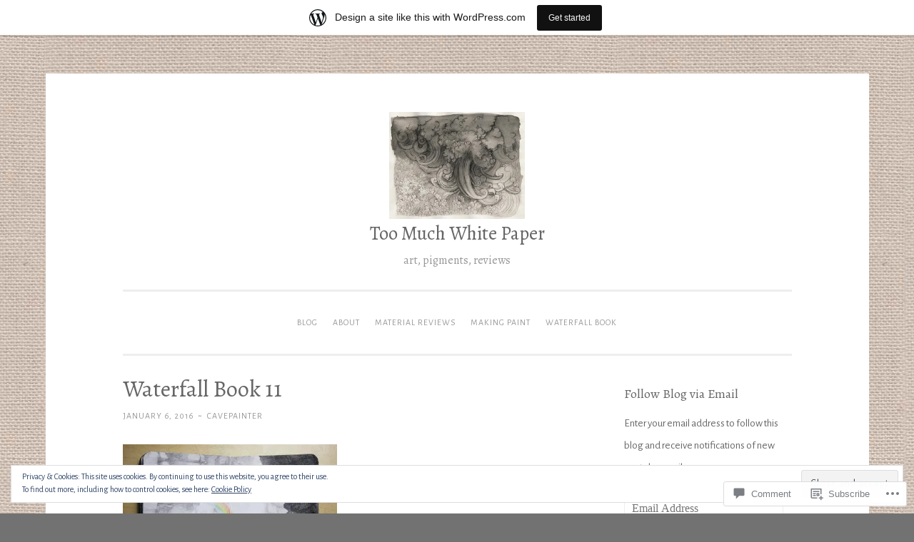

--- FILE ---
content_type: text/html; charset=UTF-8
request_url: https://artrelatedblog.wordpress.com/2016/01/06/waterfall-book-11/waterfallbook_11b/
body_size: 29536
content:
<!DOCTYPE html>
<html lang="en">
<head>
<meta charset="UTF-8">
<meta name="viewport" content="width=device-width, initial-scale=1">
<title>Waterfall Book 11 | Too Much White Paper</title>
<link rel="profile" href="http://gmpg.org/xfn/11">
<link rel="pingback" href="https://artrelatedblog.wordpress.com/xmlrpc.php">

<script type="text/javascript">
  WebFontConfig = {"google":{"families":["Alegreya:r:latin,latin-ext","Alegreya+Sans:r,i,b,bi:latin,latin-ext"]},"api_url":"https:\/\/fonts-api.wp.com\/css"};
  (function() {
    var wf = document.createElement('script');
    wf.src = '/wp-content/plugins/custom-fonts/js/webfont.js';
    wf.type = 'text/javascript';
    wf.async = 'true';
    var s = document.getElementsByTagName('script')[0];
    s.parentNode.insertBefore(wf, s);
	})();
</script><style id="jetpack-custom-fonts-css">.wf-active body{font-family:"Alegreya Sans",sans-serif}.wf-active button, .wf-active input[type="button"], .wf-active input[type="reset"], .wf-active input[type="submit"]{font-family:"Alegreya Sans",sans-serif}.wf-active pre{font-family:"Alegreya Sans",sans-serif}.wf-active h1, .wf-active h2, .wf-active h3, .wf-active h4, .wf-active h5, .wf-active h6{font-family:"Alegreya",serif;font-style:normal;font-weight:400}.wf-active h1{font-weight:400;font-style:normal}.wf-active h2{font-weight:400;font-style:normal}.wf-active #respond h3, .wf-active h3{font-weight:400;font-style:normal}.wf-active h4{font-weight:400;font-style:normal}.wf-active h5{font-weight:400;font-style:normal}.wf-active h6{font-weight:400;font-style:normal}.wf-active .site-title{font-style:normal;font-weight:400}.wf-active .site-description{font-weight:400;font-style:normal}.wf-active .entry-title{font-style:normal;font-weight:400}.wf-active .page-title{font-style:normal;font-weight:400}.wf-active #respond h3, .wf-active .comments-title{font-style:normal;font-weight:400}.wf-active .widget-title{font-weight:400;font-style:normal}@media screen and (min-width: 50em){.wf-active h1{font-weight:400;font-style:normal}}@media screen and (min-width: 50em){.wf-active h2{font-weight:400;font-style:normal}}@media screen and (min-width: 50em){.wf-active #respond h3, .wf-active h3{font-weight:400;font-style:normal}}@media screen and (min-width: 50em){.wf-active h4{font-weight:400;font-style:normal}}@media screen and (min-width: 50em){.wf-active .entry-title{font-style:normal;font-weight:400}}</style>
<meta name='robots' content='max-image-preview:large' />
<link rel='dns-prefetch' href='//s0.wp.com' />
<link rel='dns-prefetch' href='//widgets.wp.com' />
<link rel='dns-prefetch' href='//fonts-api.wp.com' />
<link rel='dns-prefetch' href='//af.pubmine.com' />
<link rel="alternate" type="application/rss+xml" title="Too Much White Paper &raquo; Feed" href="https://artrelatedblog.wordpress.com/feed/" />
<link rel="alternate" type="application/rss+xml" title="Too Much White Paper &raquo; Comments Feed" href="https://artrelatedblog.wordpress.com/comments/feed/" />
<link rel="alternate" type="application/rss+xml" title="Too Much White Paper &raquo; Waterfall Book 11 Comments Feed" href="https://artrelatedblog.wordpress.com/2016/01/06/waterfall-book-11/waterfallbook_11b/feed/" />
	<script type="text/javascript">
		/* <![CDATA[ */
		function addLoadEvent(func) {
			var oldonload = window.onload;
			if (typeof window.onload != 'function') {
				window.onload = func;
			} else {
				window.onload = function () {
					oldonload();
					func();
				}
			}
		}
		/* ]]> */
	</script>
	<link crossorigin='anonymous' rel='stylesheet' id='all-css-0-1' href='/_static/??/wp-content/mu-plugins/widgets/eu-cookie-law/templates/style.css,/wp-content/blog-plugins/marketing-bar/css/marketing-bar.css?m=1761640963j&cssminify=yes' type='text/css' media='all' />
<style id='wp-emoji-styles-inline-css'>

	img.wp-smiley, img.emoji {
		display: inline !important;
		border: none !important;
		box-shadow: none !important;
		height: 1em !important;
		width: 1em !important;
		margin: 0 0.07em !important;
		vertical-align: -0.1em !important;
		background: none !important;
		padding: 0 !important;
	}
/*# sourceURL=wp-emoji-styles-inline-css */
</style>
<link crossorigin='anonymous' rel='stylesheet' id='all-css-2-1' href='/wp-content/plugins/gutenberg-core/v22.2.0/build/styles/block-library/style.css?m=1764855221i&cssminify=yes' type='text/css' media='all' />
<style id='wp-block-library-inline-css'>
.has-text-align-justify {
	text-align:justify;
}
.has-text-align-justify{text-align:justify;}

/*# sourceURL=wp-block-library-inline-css */
</style><style id='global-styles-inline-css'>
:root{--wp--preset--aspect-ratio--square: 1;--wp--preset--aspect-ratio--4-3: 4/3;--wp--preset--aspect-ratio--3-4: 3/4;--wp--preset--aspect-ratio--3-2: 3/2;--wp--preset--aspect-ratio--2-3: 2/3;--wp--preset--aspect-ratio--16-9: 16/9;--wp--preset--aspect-ratio--9-16: 9/16;--wp--preset--color--black: #000000;--wp--preset--color--cyan-bluish-gray: #abb8c3;--wp--preset--color--white: #ffffff;--wp--preset--color--pale-pink: #f78da7;--wp--preset--color--vivid-red: #cf2e2e;--wp--preset--color--luminous-vivid-orange: #ff6900;--wp--preset--color--luminous-vivid-amber: #fcb900;--wp--preset--color--light-green-cyan: #7bdcb5;--wp--preset--color--vivid-green-cyan: #00d084;--wp--preset--color--pale-cyan-blue: #8ed1fc;--wp--preset--color--vivid-cyan-blue: #0693e3;--wp--preset--color--vivid-purple: #9b51e0;--wp--preset--gradient--vivid-cyan-blue-to-vivid-purple: linear-gradient(135deg,rgb(6,147,227) 0%,rgb(155,81,224) 100%);--wp--preset--gradient--light-green-cyan-to-vivid-green-cyan: linear-gradient(135deg,rgb(122,220,180) 0%,rgb(0,208,130) 100%);--wp--preset--gradient--luminous-vivid-amber-to-luminous-vivid-orange: linear-gradient(135deg,rgb(252,185,0) 0%,rgb(255,105,0) 100%);--wp--preset--gradient--luminous-vivid-orange-to-vivid-red: linear-gradient(135deg,rgb(255,105,0) 0%,rgb(207,46,46) 100%);--wp--preset--gradient--very-light-gray-to-cyan-bluish-gray: linear-gradient(135deg,rgb(238,238,238) 0%,rgb(169,184,195) 100%);--wp--preset--gradient--cool-to-warm-spectrum: linear-gradient(135deg,rgb(74,234,220) 0%,rgb(151,120,209) 20%,rgb(207,42,186) 40%,rgb(238,44,130) 60%,rgb(251,105,98) 80%,rgb(254,248,76) 100%);--wp--preset--gradient--blush-light-purple: linear-gradient(135deg,rgb(255,206,236) 0%,rgb(152,150,240) 100%);--wp--preset--gradient--blush-bordeaux: linear-gradient(135deg,rgb(254,205,165) 0%,rgb(254,45,45) 50%,rgb(107,0,62) 100%);--wp--preset--gradient--luminous-dusk: linear-gradient(135deg,rgb(255,203,112) 0%,rgb(199,81,192) 50%,rgb(65,88,208) 100%);--wp--preset--gradient--pale-ocean: linear-gradient(135deg,rgb(255,245,203) 0%,rgb(182,227,212) 50%,rgb(51,167,181) 100%);--wp--preset--gradient--electric-grass: linear-gradient(135deg,rgb(202,248,128) 0%,rgb(113,206,126) 100%);--wp--preset--gradient--midnight: linear-gradient(135deg,rgb(2,3,129) 0%,rgb(40,116,252) 100%);--wp--preset--font-size--small: 13px;--wp--preset--font-size--medium: 20px;--wp--preset--font-size--large: 36px;--wp--preset--font-size--x-large: 42px;--wp--preset--font-family--albert-sans: 'Albert Sans', sans-serif;--wp--preset--font-family--alegreya: Alegreya, serif;--wp--preset--font-family--arvo: Arvo, serif;--wp--preset--font-family--bodoni-moda: 'Bodoni Moda', serif;--wp--preset--font-family--bricolage-grotesque: 'Bricolage Grotesque', sans-serif;--wp--preset--font-family--cabin: Cabin, sans-serif;--wp--preset--font-family--chivo: Chivo, sans-serif;--wp--preset--font-family--commissioner: Commissioner, sans-serif;--wp--preset--font-family--cormorant: Cormorant, serif;--wp--preset--font-family--courier-prime: 'Courier Prime', monospace;--wp--preset--font-family--crimson-pro: 'Crimson Pro', serif;--wp--preset--font-family--dm-mono: 'DM Mono', monospace;--wp--preset--font-family--dm-sans: 'DM Sans', sans-serif;--wp--preset--font-family--dm-serif-display: 'DM Serif Display', serif;--wp--preset--font-family--domine: Domine, serif;--wp--preset--font-family--eb-garamond: 'EB Garamond', serif;--wp--preset--font-family--epilogue: Epilogue, sans-serif;--wp--preset--font-family--fahkwang: Fahkwang, sans-serif;--wp--preset--font-family--figtree: Figtree, sans-serif;--wp--preset--font-family--fira-sans: 'Fira Sans', sans-serif;--wp--preset--font-family--fjalla-one: 'Fjalla One', sans-serif;--wp--preset--font-family--fraunces: Fraunces, serif;--wp--preset--font-family--gabarito: Gabarito, system-ui;--wp--preset--font-family--ibm-plex-mono: 'IBM Plex Mono', monospace;--wp--preset--font-family--ibm-plex-sans: 'IBM Plex Sans', sans-serif;--wp--preset--font-family--ibarra-real-nova: 'Ibarra Real Nova', serif;--wp--preset--font-family--instrument-serif: 'Instrument Serif', serif;--wp--preset--font-family--inter: Inter, sans-serif;--wp--preset--font-family--josefin-sans: 'Josefin Sans', sans-serif;--wp--preset--font-family--jost: Jost, sans-serif;--wp--preset--font-family--libre-baskerville: 'Libre Baskerville', serif;--wp--preset--font-family--libre-franklin: 'Libre Franklin', sans-serif;--wp--preset--font-family--literata: Literata, serif;--wp--preset--font-family--lora: Lora, serif;--wp--preset--font-family--merriweather: Merriweather, serif;--wp--preset--font-family--montserrat: Montserrat, sans-serif;--wp--preset--font-family--newsreader: Newsreader, serif;--wp--preset--font-family--noto-sans-mono: 'Noto Sans Mono', sans-serif;--wp--preset--font-family--nunito: Nunito, sans-serif;--wp--preset--font-family--open-sans: 'Open Sans', sans-serif;--wp--preset--font-family--overpass: Overpass, sans-serif;--wp--preset--font-family--pt-serif: 'PT Serif', serif;--wp--preset--font-family--petrona: Petrona, serif;--wp--preset--font-family--piazzolla: Piazzolla, serif;--wp--preset--font-family--playfair-display: 'Playfair Display', serif;--wp--preset--font-family--plus-jakarta-sans: 'Plus Jakarta Sans', sans-serif;--wp--preset--font-family--poppins: Poppins, sans-serif;--wp--preset--font-family--raleway: Raleway, sans-serif;--wp--preset--font-family--roboto: Roboto, sans-serif;--wp--preset--font-family--roboto-slab: 'Roboto Slab', serif;--wp--preset--font-family--rubik: Rubik, sans-serif;--wp--preset--font-family--rufina: Rufina, serif;--wp--preset--font-family--sora: Sora, sans-serif;--wp--preset--font-family--source-sans-3: 'Source Sans 3', sans-serif;--wp--preset--font-family--source-serif-4: 'Source Serif 4', serif;--wp--preset--font-family--space-mono: 'Space Mono', monospace;--wp--preset--font-family--syne: Syne, sans-serif;--wp--preset--font-family--texturina: Texturina, serif;--wp--preset--font-family--urbanist: Urbanist, sans-serif;--wp--preset--font-family--work-sans: 'Work Sans', sans-serif;--wp--preset--spacing--20: 0.44rem;--wp--preset--spacing--30: 0.67rem;--wp--preset--spacing--40: 1rem;--wp--preset--spacing--50: 1.5rem;--wp--preset--spacing--60: 2.25rem;--wp--preset--spacing--70: 3.38rem;--wp--preset--spacing--80: 5.06rem;--wp--preset--shadow--natural: 6px 6px 9px rgba(0, 0, 0, 0.2);--wp--preset--shadow--deep: 12px 12px 50px rgba(0, 0, 0, 0.4);--wp--preset--shadow--sharp: 6px 6px 0px rgba(0, 0, 0, 0.2);--wp--preset--shadow--outlined: 6px 6px 0px -3px rgb(255, 255, 255), 6px 6px rgb(0, 0, 0);--wp--preset--shadow--crisp: 6px 6px 0px rgb(0, 0, 0);}:where(.is-layout-flex){gap: 0.5em;}:where(.is-layout-grid){gap: 0.5em;}body .is-layout-flex{display: flex;}.is-layout-flex{flex-wrap: wrap;align-items: center;}.is-layout-flex > :is(*, div){margin: 0;}body .is-layout-grid{display: grid;}.is-layout-grid > :is(*, div){margin: 0;}:where(.wp-block-columns.is-layout-flex){gap: 2em;}:where(.wp-block-columns.is-layout-grid){gap: 2em;}:where(.wp-block-post-template.is-layout-flex){gap: 1.25em;}:where(.wp-block-post-template.is-layout-grid){gap: 1.25em;}.has-black-color{color: var(--wp--preset--color--black) !important;}.has-cyan-bluish-gray-color{color: var(--wp--preset--color--cyan-bluish-gray) !important;}.has-white-color{color: var(--wp--preset--color--white) !important;}.has-pale-pink-color{color: var(--wp--preset--color--pale-pink) !important;}.has-vivid-red-color{color: var(--wp--preset--color--vivid-red) !important;}.has-luminous-vivid-orange-color{color: var(--wp--preset--color--luminous-vivid-orange) !important;}.has-luminous-vivid-amber-color{color: var(--wp--preset--color--luminous-vivid-amber) !important;}.has-light-green-cyan-color{color: var(--wp--preset--color--light-green-cyan) !important;}.has-vivid-green-cyan-color{color: var(--wp--preset--color--vivid-green-cyan) !important;}.has-pale-cyan-blue-color{color: var(--wp--preset--color--pale-cyan-blue) !important;}.has-vivid-cyan-blue-color{color: var(--wp--preset--color--vivid-cyan-blue) !important;}.has-vivid-purple-color{color: var(--wp--preset--color--vivid-purple) !important;}.has-black-background-color{background-color: var(--wp--preset--color--black) !important;}.has-cyan-bluish-gray-background-color{background-color: var(--wp--preset--color--cyan-bluish-gray) !important;}.has-white-background-color{background-color: var(--wp--preset--color--white) !important;}.has-pale-pink-background-color{background-color: var(--wp--preset--color--pale-pink) !important;}.has-vivid-red-background-color{background-color: var(--wp--preset--color--vivid-red) !important;}.has-luminous-vivid-orange-background-color{background-color: var(--wp--preset--color--luminous-vivid-orange) !important;}.has-luminous-vivid-amber-background-color{background-color: var(--wp--preset--color--luminous-vivid-amber) !important;}.has-light-green-cyan-background-color{background-color: var(--wp--preset--color--light-green-cyan) !important;}.has-vivid-green-cyan-background-color{background-color: var(--wp--preset--color--vivid-green-cyan) !important;}.has-pale-cyan-blue-background-color{background-color: var(--wp--preset--color--pale-cyan-blue) !important;}.has-vivid-cyan-blue-background-color{background-color: var(--wp--preset--color--vivid-cyan-blue) !important;}.has-vivid-purple-background-color{background-color: var(--wp--preset--color--vivid-purple) !important;}.has-black-border-color{border-color: var(--wp--preset--color--black) !important;}.has-cyan-bluish-gray-border-color{border-color: var(--wp--preset--color--cyan-bluish-gray) !important;}.has-white-border-color{border-color: var(--wp--preset--color--white) !important;}.has-pale-pink-border-color{border-color: var(--wp--preset--color--pale-pink) !important;}.has-vivid-red-border-color{border-color: var(--wp--preset--color--vivid-red) !important;}.has-luminous-vivid-orange-border-color{border-color: var(--wp--preset--color--luminous-vivid-orange) !important;}.has-luminous-vivid-amber-border-color{border-color: var(--wp--preset--color--luminous-vivid-amber) !important;}.has-light-green-cyan-border-color{border-color: var(--wp--preset--color--light-green-cyan) !important;}.has-vivid-green-cyan-border-color{border-color: var(--wp--preset--color--vivid-green-cyan) !important;}.has-pale-cyan-blue-border-color{border-color: var(--wp--preset--color--pale-cyan-blue) !important;}.has-vivid-cyan-blue-border-color{border-color: var(--wp--preset--color--vivid-cyan-blue) !important;}.has-vivid-purple-border-color{border-color: var(--wp--preset--color--vivid-purple) !important;}.has-vivid-cyan-blue-to-vivid-purple-gradient-background{background: var(--wp--preset--gradient--vivid-cyan-blue-to-vivid-purple) !important;}.has-light-green-cyan-to-vivid-green-cyan-gradient-background{background: var(--wp--preset--gradient--light-green-cyan-to-vivid-green-cyan) !important;}.has-luminous-vivid-amber-to-luminous-vivid-orange-gradient-background{background: var(--wp--preset--gradient--luminous-vivid-amber-to-luminous-vivid-orange) !important;}.has-luminous-vivid-orange-to-vivid-red-gradient-background{background: var(--wp--preset--gradient--luminous-vivid-orange-to-vivid-red) !important;}.has-very-light-gray-to-cyan-bluish-gray-gradient-background{background: var(--wp--preset--gradient--very-light-gray-to-cyan-bluish-gray) !important;}.has-cool-to-warm-spectrum-gradient-background{background: var(--wp--preset--gradient--cool-to-warm-spectrum) !important;}.has-blush-light-purple-gradient-background{background: var(--wp--preset--gradient--blush-light-purple) !important;}.has-blush-bordeaux-gradient-background{background: var(--wp--preset--gradient--blush-bordeaux) !important;}.has-luminous-dusk-gradient-background{background: var(--wp--preset--gradient--luminous-dusk) !important;}.has-pale-ocean-gradient-background{background: var(--wp--preset--gradient--pale-ocean) !important;}.has-electric-grass-gradient-background{background: var(--wp--preset--gradient--electric-grass) !important;}.has-midnight-gradient-background{background: var(--wp--preset--gradient--midnight) !important;}.has-small-font-size{font-size: var(--wp--preset--font-size--small) !important;}.has-medium-font-size{font-size: var(--wp--preset--font-size--medium) !important;}.has-large-font-size{font-size: var(--wp--preset--font-size--large) !important;}.has-x-large-font-size{font-size: var(--wp--preset--font-size--x-large) !important;}.has-albert-sans-font-family{font-family: var(--wp--preset--font-family--albert-sans) !important;}.has-alegreya-font-family{font-family: var(--wp--preset--font-family--alegreya) !important;}.has-arvo-font-family{font-family: var(--wp--preset--font-family--arvo) !important;}.has-bodoni-moda-font-family{font-family: var(--wp--preset--font-family--bodoni-moda) !important;}.has-bricolage-grotesque-font-family{font-family: var(--wp--preset--font-family--bricolage-grotesque) !important;}.has-cabin-font-family{font-family: var(--wp--preset--font-family--cabin) !important;}.has-chivo-font-family{font-family: var(--wp--preset--font-family--chivo) !important;}.has-commissioner-font-family{font-family: var(--wp--preset--font-family--commissioner) !important;}.has-cormorant-font-family{font-family: var(--wp--preset--font-family--cormorant) !important;}.has-courier-prime-font-family{font-family: var(--wp--preset--font-family--courier-prime) !important;}.has-crimson-pro-font-family{font-family: var(--wp--preset--font-family--crimson-pro) !important;}.has-dm-mono-font-family{font-family: var(--wp--preset--font-family--dm-mono) !important;}.has-dm-sans-font-family{font-family: var(--wp--preset--font-family--dm-sans) !important;}.has-dm-serif-display-font-family{font-family: var(--wp--preset--font-family--dm-serif-display) !important;}.has-domine-font-family{font-family: var(--wp--preset--font-family--domine) !important;}.has-eb-garamond-font-family{font-family: var(--wp--preset--font-family--eb-garamond) !important;}.has-epilogue-font-family{font-family: var(--wp--preset--font-family--epilogue) !important;}.has-fahkwang-font-family{font-family: var(--wp--preset--font-family--fahkwang) !important;}.has-figtree-font-family{font-family: var(--wp--preset--font-family--figtree) !important;}.has-fira-sans-font-family{font-family: var(--wp--preset--font-family--fira-sans) !important;}.has-fjalla-one-font-family{font-family: var(--wp--preset--font-family--fjalla-one) !important;}.has-fraunces-font-family{font-family: var(--wp--preset--font-family--fraunces) !important;}.has-gabarito-font-family{font-family: var(--wp--preset--font-family--gabarito) !important;}.has-ibm-plex-mono-font-family{font-family: var(--wp--preset--font-family--ibm-plex-mono) !important;}.has-ibm-plex-sans-font-family{font-family: var(--wp--preset--font-family--ibm-plex-sans) !important;}.has-ibarra-real-nova-font-family{font-family: var(--wp--preset--font-family--ibarra-real-nova) !important;}.has-instrument-serif-font-family{font-family: var(--wp--preset--font-family--instrument-serif) !important;}.has-inter-font-family{font-family: var(--wp--preset--font-family--inter) !important;}.has-josefin-sans-font-family{font-family: var(--wp--preset--font-family--josefin-sans) !important;}.has-jost-font-family{font-family: var(--wp--preset--font-family--jost) !important;}.has-libre-baskerville-font-family{font-family: var(--wp--preset--font-family--libre-baskerville) !important;}.has-libre-franklin-font-family{font-family: var(--wp--preset--font-family--libre-franklin) !important;}.has-literata-font-family{font-family: var(--wp--preset--font-family--literata) !important;}.has-lora-font-family{font-family: var(--wp--preset--font-family--lora) !important;}.has-merriweather-font-family{font-family: var(--wp--preset--font-family--merriweather) !important;}.has-montserrat-font-family{font-family: var(--wp--preset--font-family--montserrat) !important;}.has-newsreader-font-family{font-family: var(--wp--preset--font-family--newsreader) !important;}.has-noto-sans-mono-font-family{font-family: var(--wp--preset--font-family--noto-sans-mono) !important;}.has-nunito-font-family{font-family: var(--wp--preset--font-family--nunito) !important;}.has-open-sans-font-family{font-family: var(--wp--preset--font-family--open-sans) !important;}.has-overpass-font-family{font-family: var(--wp--preset--font-family--overpass) !important;}.has-pt-serif-font-family{font-family: var(--wp--preset--font-family--pt-serif) !important;}.has-petrona-font-family{font-family: var(--wp--preset--font-family--petrona) !important;}.has-piazzolla-font-family{font-family: var(--wp--preset--font-family--piazzolla) !important;}.has-playfair-display-font-family{font-family: var(--wp--preset--font-family--playfair-display) !important;}.has-plus-jakarta-sans-font-family{font-family: var(--wp--preset--font-family--plus-jakarta-sans) !important;}.has-poppins-font-family{font-family: var(--wp--preset--font-family--poppins) !important;}.has-raleway-font-family{font-family: var(--wp--preset--font-family--raleway) !important;}.has-roboto-font-family{font-family: var(--wp--preset--font-family--roboto) !important;}.has-roboto-slab-font-family{font-family: var(--wp--preset--font-family--roboto-slab) !important;}.has-rubik-font-family{font-family: var(--wp--preset--font-family--rubik) !important;}.has-rufina-font-family{font-family: var(--wp--preset--font-family--rufina) !important;}.has-sora-font-family{font-family: var(--wp--preset--font-family--sora) !important;}.has-source-sans-3-font-family{font-family: var(--wp--preset--font-family--source-sans-3) !important;}.has-source-serif-4-font-family{font-family: var(--wp--preset--font-family--source-serif-4) !important;}.has-space-mono-font-family{font-family: var(--wp--preset--font-family--space-mono) !important;}.has-syne-font-family{font-family: var(--wp--preset--font-family--syne) !important;}.has-texturina-font-family{font-family: var(--wp--preset--font-family--texturina) !important;}.has-urbanist-font-family{font-family: var(--wp--preset--font-family--urbanist) !important;}.has-work-sans-font-family{font-family: var(--wp--preset--font-family--work-sans) !important;}
/*# sourceURL=global-styles-inline-css */
</style>

<style id='classic-theme-styles-inline-css'>
/*! This file is auto-generated */
.wp-block-button__link{color:#fff;background-color:#32373c;border-radius:9999px;box-shadow:none;text-decoration:none;padding:calc(.667em + 2px) calc(1.333em + 2px);font-size:1.125em}.wp-block-file__button{background:#32373c;color:#fff;text-decoration:none}
/*# sourceURL=/wp-includes/css/classic-themes.min.css */
</style>
<link crossorigin='anonymous' rel='stylesheet' id='all-css-4-1' href='/_static/??-eJx9jskOwjAMRH+IYPblgPgUlMWClDqJYqf9fVxVXABxseSZefbAWIzPSTAJUDOlb/eYGHyuqDoVK6AJwhAt9kgaW3rmBfzGxqKMca5UZDY6KTYy8lCQ/3EdSrH+aVSaT8wGUM7pbd4GTCFXsE0yWZHovzDg6sG12AcYsDp9reLUmT/3qcyVLuvj4bRd7fbnTfcCmvdj7g==&cssminify=yes' type='text/css' media='all' />
<link rel='stylesheet' id='verbum-gutenberg-css-css' href='https://widgets.wp.com/verbum-block-editor/block-editor.css?ver=1738686361' media='all' />
<link crossorigin='anonymous' rel='stylesheet' id='all-css-6-1' href='/wp-content/themes/pub/penscratch/style.css?m=1741693338i&cssminify=yes' type='text/css' media='all' />
<link rel='stylesheet' id='penscratch-fonts-css' href='https://fonts-api.wp.com/css?family=Roboto+Slab%3A300%2C400%2C700&#038;subset=latin%2Clatin-ext' media='all' />
<link crossorigin='anonymous' rel='stylesheet' id='all-css-8-1' href='/_static/??-eJx9jsEKwjAQRH/IuFQr9SJ+iqTLmqYm2ZDdUvr3puAhoHibB/OGgTUb5KSUFOJiclicTwIzabb4+jBE5gQPnxAcJSq+GvI7HlHkAM2oThRJIC8jZEqCxSpOsE+JboHMmpHjl9VcKTQGdjU6qK0G/0mO2ARGq74eb8E8g/VlV+/x1g2X8+naD10/vwE5QGLZ&cssminify=yes' type='text/css' media='all' />
<link crossorigin='anonymous' rel='stylesheet' id='print-css-9-1' href='/wp-content/mu-plugins/global-print/global-print.css?m=1465851035i&cssminify=yes' type='text/css' media='print' />
<style id='jetpack-global-styles-frontend-style-inline-css'>
:root { --font-headings: unset; --font-base: unset; --font-headings-default: -apple-system,BlinkMacSystemFont,"Segoe UI",Roboto,Oxygen-Sans,Ubuntu,Cantarell,"Helvetica Neue",sans-serif; --font-base-default: -apple-system,BlinkMacSystemFont,"Segoe UI",Roboto,Oxygen-Sans,Ubuntu,Cantarell,"Helvetica Neue",sans-serif;}
/*# sourceURL=jetpack-global-styles-frontend-style-inline-css */
</style>
<link crossorigin='anonymous' rel='stylesheet' id='all-css-12-1' href='/wp-content/themes/h4/global.css?m=1420737423i&cssminify=yes' type='text/css' media='all' />
<script type="text/javascript" id="wpcom-actionbar-placeholder-js-extra">
/* <![CDATA[ */
var actionbardata = {"siteID":"24846307","postID":"2767","siteURL":"https://artrelatedblog.wordpress.com","xhrURL":"https://artrelatedblog.wordpress.com/wp-admin/admin-ajax.php","nonce":"8d63a61e57","isLoggedIn":"","statusMessage":"","subsEmailDefault":"instantly","proxyScriptUrl":"https://s0.wp.com/wp-content/js/wpcom-proxy-request.js?m=1513050504i&amp;ver=20211021","shortlink":"https://wp.me/a1GfET-ID","i18n":{"followedText":"New posts from this site will now appear in your \u003Ca href=\"https://wordpress.com/reader\"\u003EReader\u003C/a\u003E","foldBar":"Collapse this bar","unfoldBar":"Expand this bar","shortLinkCopied":"Shortlink copied to clipboard."}};
//# sourceURL=wpcom-actionbar-placeholder-js-extra
/* ]]> */
</script>
<script type="text/javascript" id="jetpack-mu-wpcom-settings-js-before">
/* <![CDATA[ */
var JETPACK_MU_WPCOM_SETTINGS = {"assetsUrl":"https://s0.wp.com/wp-content/mu-plugins/jetpack-mu-wpcom-plugin/moon/jetpack_vendor/automattic/jetpack-mu-wpcom/src/build/"};
//# sourceURL=jetpack-mu-wpcom-settings-js-before
/* ]]> */
</script>
<script crossorigin='anonymous' type='text/javascript'  src='/_static/??/wp-content/js/rlt-proxy.js,/wp-content/blog-plugins/wordads-classes/js/cmp/v2/cmp-non-gdpr.js?m=1720530689j'></script>
<script type="text/javascript" id="rlt-proxy-js-after">
/* <![CDATA[ */
	rltInitialize( {"token":null,"iframeOrigins":["https:\/\/widgets.wp.com"]} );
//# sourceURL=rlt-proxy-js-after
/* ]]> */
</script>
<link rel="EditURI" type="application/rsd+xml" title="RSD" href="https://artrelatedblog.wordpress.com/xmlrpc.php?rsd" />
<meta name="generator" content="WordPress.com" />
<link rel="canonical" href="https://artrelatedblog.wordpress.com/2016/01/06/waterfall-book-11/waterfallbook_11b/" />
<link rel='shortlink' href='https://wp.me/a1GfET-ID' />
<link rel="alternate" type="application/json+oembed" href="https://public-api.wordpress.com/oembed/?format=json&amp;url=https%3A%2F%2Fartrelatedblog.wordpress.com%2F2016%2F01%2F06%2Fwaterfall-book-11%2Fwaterfallbook_11b%2F&amp;for=wpcom-auto-discovery" /><link rel="alternate" type="application/xml+oembed" href="https://public-api.wordpress.com/oembed/?format=xml&amp;url=https%3A%2F%2Fartrelatedblog.wordpress.com%2F2016%2F01%2F06%2Fwaterfall-book-11%2Fwaterfallbook_11b%2F&amp;for=wpcom-auto-discovery" />
<!-- Jetpack Open Graph Tags -->
<meta property="og:type" content="article" />
<meta property="og:title" content="Waterfall Book 11" />
<meta property="og:url" content="https://artrelatedblog.wordpress.com/2016/01/06/waterfall-book-11/waterfallbook_11b/" />
<meta property="og:description" content="Amid the harsh rocks is the rainbow of promise." />
<meta property="article:published_time" content="2016-01-07T03:14:25+00:00" />
<meta property="article:modified_time" content="2016-02-19T05:30:56+00:00" />
<meta property="og:site_name" content="Too Much White Paper" />
<meta property="og:image" content="https://artrelatedblog.wordpress.com/wp-content/uploads/2016/01/waterfallbook_11b.jpg" />
<meta property="og:image:alt" content="" />
<meta property="og:locale" content="en_US" />
<meta property="fb:app_id" content="249643311490" />
<meta property="article:publisher" content="https://www.facebook.com/WordPresscom" />
<meta name="twitter:text:title" content="Waterfall Book 11" />
<meta name="twitter:image" content="https://i0.wp.com/artrelatedblog.wordpress.com/wp-content/uploads/2016/01/waterfallbook_11b.jpg?fit=1200%2C849&#038;ssl=1&#038;w=640" />
<meta name="twitter:card" content="summary_large_image" />

<!-- End Jetpack Open Graph Tags -->
<link rel="shortcut icon" type="image/x-icon" href="https://s0.wp.com/i/favicon.ico?m=1713425267i" sizes="16x16 24x24 32x32 48x48" />
<link rel="icon" type="image/x-icon" href="https://s0.wp.com/i/favicon.ico?m=1713425267i" sizes="16x16 24x24 32x32 48x48" />
<link rel="apple-touch-icon" href="https://s0.wp.com/i/webclip.png?m=1713868326i" />
<link rel='openid.server' href='https://artrelatedblog.wordpress.com/?openidserver=1' />
<link rel='openid.delegate' href='https://artrelatedblog.wordpress.com/' />
<link rel="search" type="application/opensearchdescription+xml" href="https://artrelatedblog.wordpress.com/osd.xml" title="Too Much White Paper" />
<link rel="search" type="application/opensearchdescription+xml" href="https://s1.wp.com/opensearch.xml" title="WordPress.com" />
<meta name="theme-color" content="#727272" />
		<style type="text/css">
			.recentcomments a {
				display: inline !important;
				padding: 0 !important;
				margin: 0 !important;
			}

			table.recentcommentsavatartop img.avatar, table.recentcommentsavatarend img.avatar {
				border: 0px;
				margin: 0;
			}

			table.recentcommentsavatartop a, table.recentcommentsavatarend a {
				border: 0px !important;
				background-color: transparent !important;
			}

			td.recentcommentsavatarend, td.recentcommentsavatartop {
				padding: 0px 0px 1px 0px;
				margin: 0px;
			}

			td.recentcommentstextend {
				border: none !important;
				padding: 0px 0px 2px 10px;
			}

			.rtl td.recentcommentstextend {
				padding: 0px 10px 2px 0px;
			}

			td.recentcommentstexttop {
				border: none;
				padding: 0px 0px 0px 10px;
			}

			.rtl td.recentcommentstexttop {
				padding: 0px 10px 0px 0px;
			}
		</style>
		<meta name="description" content="Amid the harsh rocks is the rainbow of promise." />
<style type="text/css" id="custom-background-css">
body.custom-background { background-color: #727272; background-image: url("https://artrelatedblog.files.wordpress.com/2016/01/burlap-3.jpg"); background-position: center top; background-size: auto; background-repeat: repeat; background-attachment: fixed; }
</style>
	<script type="text/javascript">
/* <![CDATA[ */
var wa_client = {}; wa_client.cmd = []; wa_client.config = { 'blog_id': 24846307, 'blog_language': 'en', 'is_wordads': false, 'hosting_type': 0, 'afp_account_id': 'pub-2510278419867087', 'afp_host_id': 5038568878849053, 'theme': 'pub/penscratch', '_': { 'title': 'Advertisement', 'privacy_settings': 'Privacy Settings' }, 'formats': [ 'belowpost', 'bottom_sticky', 'sidebar_sticky_right', 'sidebar', 'gutenberg_rectangle', 'gutenberg_leaderboard', 'gutenberg_mobile_leaderboard', 'gutenberg_skyscraper' ] };
/* ]]> */
</script>
		<script type="text/javascript">

			window.doNotSellCallback = function() {

				var linkElements = [
					'a[href="https://wordpress.com/?ref=footer_blog"]',
					'a[href="https://wordpress.com/?ref=footer_website"]',
					'a[href="https://wordpress.com/?ref=vertical_footer"]',
					'a[href^="https://wordpress.com/?ref=footer_segment_"]',
				].join(',');

				var dnsLink = document.createElement( 'a' );
				dnsLink.href = 'https://wordpress.com/advertising-program-optout/';
				dnsLink.classList.add( 'do-not-sell-link' );
				dnsLink.rel = 'nofollow';
				dnsLink.style.marginLeft = '0.5em';
				dnsLink.textContent = 'Do Not Sell or Share My Personal Information';

				var creditLinks = document.querySelectorAll( linkElements );

				if ( 0 === creditLinks.length ) {
					return false;
				}

				Array.prototype.forEach.call( creditLinks, function( el ) {
					el.insertAdjacentElement( 'afterend', dnsLink );
				});

				return true;
			};

		</script>
		<style type="text/css" id="custom-colors-css">.social-links ul a:hover:before { color: #FFFFFF;}
body { background-color: #727272;}
</style>
<script type="text/javascript">
	window.google_analytics_uacct = "UA-52447-2";
</script>

<script type="text/javascript">
	var _gaq = _gaq || [];
	_gaq.push(['_setAccount', 'UA-52447-2']);
	_gaq.push(['_gat._anonymizeIp']);
	_gaq.push(['_setDomainName', 'wordpress.com']);
	_gaq.push(['_initData']);
	_gaq.push(['_trackPageview']);

	(function() {
		var ga = document.createElement('script'); ga.type = 'text/javascript'; ga.async = true;
		ga.src = ('https:' == document.location.protocol ? 'https://ssl' : 'http://www') + '.google-analytics.com/ga.js';
		(document.getElementsByTagName('head')[0] || document.getElementsByTagName('body')[0]).appendChild(ga);
	})();
</script>
<link crossorigin='anonymous' rel='stylesheet' id='all-css-0-3' href='/_static/??-eJydjcEKwjAQRH/IuNSixYP4KdImS9l2kw3ZhNK/N4IKXoT2Nm8Y3sASjZWQMWTwxUQuIwWFCXPs7fxm8CIBHhQsDIXYgZZBbaKYSer4h46ewtGqHmCrmcXOVbZQxLTV4MUVRgXbJymK/B19ir3CTIzOjD0zpvUf7T1YyI2Y65FEE0Vr0rwyvnR3f2u6c3vtLm1zmp5/y6HQ&cssminify=yes' type='text/css' media='all' />
</head>

<body class="attachment wp-singular attachment-template-default single single-attachment postid-2767 attachmentid-2767 attachment-jpeg custom-background wp-custom-logo wp-theme-pubpenscratch customizer-styles-applied jetpack-reblog-enabled has-site-logo has-marketing-bar has-marketing-bar-theme-penscratch">
<div id="page" class="hfeed site">
	<a class="skip-link screen-reader-text" href="#content">Skip to content</a>
	<header id="masthead" class="site-header" role="banner">
		<div class="site-branding">
			<a href="https://artrelatedblog.wordpress.com/" class="site-logo-link" rel="home" itemprop="url"><img width="300" height="237" src="https://artrelatedblog.wordpress.com/wp-content/uploads/2015/02/adeluge1.jpg?w=300" class="site-logo attachment-penscratch-site-logo" alt="" data-size="penscratch-site-logo" itemprop="logo" decoding="async" srcset="https://artrelatedblog.wordpress.com/wp-content/uploads/2015/02/adeluge1.jpg?w=300 300w, https://artrelatedblog.wordpress.com/wp-content/uploads/2015/02/adeluge1.jpg 600w, https://artrelatedblog.wordpress.com/wp-content/uploads/2015/02/adeluge1.jpg?w=150 150w" sizes="(max-width: 300px) 100vw, 300px" data-attachment-id="2286" data-permalink="https://artrelatedblog.wordpress.com/2015/02/10/a-deluge-after-leonardo-da-vinci/adeluge1/" data-orig-file="https://artrelatedblog.wordpress.com/wp-content/uploads/2015/02/adeluge1.jpg" data-orig-size="600,473" data-comments-opened="1" data-image-meta="{&quot;aperture&quot;:&quot;0&quot;,&quot;credit&quot;:&quot;&quot;,&quot;camera&quot;:&quot;&quot;,&quot;caption&quot;:&quot;&quot;,&quot;created_timestamp&quot;:&quot;0&quot;,&quot;copyright&quot;:&quot;&quot;,&quot;focal_length&quot;:&quot;0&quot;,&quot;iso&quot;:&quot;0&quot;,&quot;shutter_speed&quot;:&quot;0&quot;,&quot;title&quot;:&quot;&quot;,&quot;orientation&quot;:&quot;0&quot;}" data-image-title="A Deluge" data-image-description="&lt;p&gt;A watercolor copy of heavy rain by Leonardo da Vinci.&lt;/p&gt;
" data-image-caption="" data-medium-file="https://artrelatedblog.wordpress.com/wp-content/uploads/2015/02/adeluge1.jpg?w=300" data-large-file="https://artrelatedblog.wordpress.com/wp-content/uploads/2015/02/adeluge1.jpg?w=600" /></a>			<h1 class="site-title"><a href="https://artrelatedblog.wordpress.com/" rel="home">Too Much White Paper</a></h1>
			<h2 class="site-description">art, pigments, reviews</h2>
		</div>

		<nav id="site-navigation" class="main-navigation" role="navigation">
			<button class="menu-toggle">Menu</button>
			<div class="menu-menu-one-container"><ul id="menu-menu-one" class="menu"><li id="menu-item-217" class="menu-item menu-item-type-custom menu-item-object-custom menu-item-home menu-item-217"><a href="https://artrelatedblog.wordpress.com/">Blog</a></li>
<li id="menu-item-218" class="menu-item menu-item-type-post_type menu-item-object-page menu-item-218"><a href="https://artrelatedblog.wordpress.com/about/">About</a></li>
<li id="menu-item-627" class="menu-item menu-item-type-taxonomy menu-item-object-category menu-item-627"><a href="https://artrelatedblog.wordpress.com/category/art/review/">Material Reviews</a></li>
<li id="menu-item-1531" class="menu-item menu-item-type-taxonomy menu-item-object-category menu-item-1531"><a href="https://artrelatedblog.wordpress.com/category/art/paint-making/">Making Paint</a></li>
<li id="menu-item-3188" class="menu-item menu-item-type-custom menu-item-object-custom menu-item-3188"><a href="https://artrelatedblog.wordpress.com/tag/waterfall-wednesday/">Waterfall Book</a></li>
</ul></div>		</nav><!-- #site-navigation -->
	</header><!-- #masthead -->

	<div id="content" class="site-content">
		
	<div id="primary" class="content-area">
		<main id="main" class="site-main" role="main">

		
			
<article id="post-2767" class="post-2767 attachment type-attachment status-inherit hentry">
	<header class="entry-header">
		<h1 class="entry-title">Waterfall Book 11</h1>
		<div class="entry-meta">
						<span class="posted-on"><a href="https://artrelatedblog.wordpress.com/2016/01/06/waterfall-book-11/waterfallbook_11b/" rel="bookmark"><time class="entry-date published" datetime="2016-01-06T19:14:25-07:00">January 6, 2016</time><time class="updated" datetime="2016-02-18T22:30:56-07:00">February 18, 2016</time></a></span><span class="byline"><span class="sep"> ~ </span><span class="author vcard"><a class="url fn n" href="https://artrelatedblog.wordpress.com/author/yellowoxide/">cavepainter</a></span></span>					</div><!-- .entry-meta -->
	</header><!-- .entry-header -->

	<div class="entry-content">
		<p class="attachment"><a href='https://artrelatedblog.wordpress.com/wp-content/uploads/2016/01/waterfallbook_11b.jpg'><img width="300" height="212" src="https://artrelatedblog.wordpress.com/wp-content/uploads/2016/01/waterfallbook_11b.jpg?w=300" class="attachment-medium size-medium" alt="" srcset="https://artrelatedblog.wordpress.com/wp-content/uploads/2016/01/waterfallbook_11b.jpg?w=300 300w, https://artrelatedblog.wordpress.com/wp-content/uploads/2016/01/waterfallbook_11b.jpg?w=600 600w, https://artrelatedblog.wordpress.com/wp-content/uploads/2016/01/waterfallbook_11b.jpg?w=150 150w" sizes="(max-width: 300px) 100vw, 300px" data-attachment-id="2767" data-permalink="https://artrelatedblog.wordpress.com/2016/01/06/waterfall-book-11/waterfallbook_11b/" data-orig-file="https://artrelatedblog.wordpress.com/wp-content/uploads/2016/01/waterfallbook_11b.jpg" data-orig-size="1300,920" data-comments-opened="1" data-image-meta="{&quot;aperture&quot;:&quot;0&quot;,&quot;credit&quot;:&quot;&quot;,&quot;camera&quot;:&quot;&quot;,&quot;caption&quot;:&quot;&quot;,&quot;created_timestamp&quot;:&quot;0&quot;,&quot;copyright&quot;:&quot;&quot;,&quot;focal_length&quot;:&quot;0&quot;,&quot;iso&quot;:&quot;0&quot;,&quot;shutter_speed&quot;:&quot;0&quot;,&quot;title&quot;:&quot;&quot;,&quot;orientation&quot;:&quot;0&quot;}" data-image-title="Waterfall Book 11" data-image-description="&lt;p&gt;Amid the harsh rocks is the rainbow of promise.&lt;/p&gt;
" data-image-caption="" data-medium-file="https://artrelatedblog.wordpress.com/wp-content/uploads/2016/01/waterfallbook_11b.jpg?w=300" data-large-file="https://artrelatedblog.wordpress.com/wp-content/uploads/2016/01/waterfallbook_11b.jpg?w=656" /></a></p>
<p>Amid the harsh rocks is the rainbow of promise.</p>
			</div><!-- .entry-content -->

	<footer class="entry-footer">
					</footer><!-- .entry-footer -->
</article><!-- #post-## -->

				<nav class="navigation post-navigation" role="navigation">
		<h1 class="screen-reader-text">Post navigation</h1>
		<div class="nav-links">
			<div class="nav-previous"><a href="https://artrelatedblog.wordpress.com/2016/01/06/waterfall-book-11/" rel="prev"><span class="meta-nav">&lt; Previous</span> Waterfall Book 11</a></div>		</div><!-- .nav-links -->
	</nav><!-- .navigation -->
	
			
<div id="comments" class="comments-area">

	
	
	
		<div id="respond" class="comment-respond">
		<h3 id="reply-title" class="comment-reply-title">Leave a comment <small><a rel="nofollow" id="cancel-comment-reply-link" href="/2016/01/06/waterfall-book-11/waterfallbook_11b/#respond" style="display:none;">Cancel reply</a></small></h3><form action="https://artrelatedblog.wordpress.com/wp-comments-post.php" method="post" id="commentform" class="comment-form">


<div class="comment-form__verbum transparent"></div><div class="verbum-form-meta"><input type='hidden' name='comment_post_ID' value='2767' id='comment_post_ID' />
<input type='hidden' name='comment_parent' id='comment_parent' value='0' />

			<input type="hidden" name="highlander_comment_nonce" id="highlander_comment_nonce" value="fdd36e6524" />
			<input type="hidden" name="verbum_show_subscription_modal" value="" /></div><p style="display: none;"><input type="hidden" id="akismet_comment_nonce" name="akismet_comment_nonce" value="69707b64ac" /></p><p style="display: none !important;" class="akismet-fields-container" data-prefix="ak_"><label>&#916;<textarea name="ak_hp_textarea" cols="45" rows="8" maxlength="100"></textarea></label><input type="hidden" id="ak_js_1" name="ak_js" value="84"/><script type="text/javascript">
/* <![CDATA[ */
document.getElementById( "ak_js_1" ).setAttribute( "value", ( new Date() ).getTime() );
/* ]]> */
</script>
</p></form>	</div><!-- #respond -->
	
</div><!-- #comments -->

		
		</main><!-- #main -->
	</div><!-- #primary -->

	<div id="secondary" class="widget-area" role="complementary">
		<aside id="blog_subscription-4" class="widget widget_blog_subscription jetpack_subscription_widget"><h1 class="widget-title"><label for="subscribe-field">Follow Blog via Email</label></h1>

			<div class="wp-block-jetpack-subscriptions__container">
			<form
				action="https://subscribe.wordpress.com"
				method="post"
				accept-charset="utf-8"
				data-blog="24846307"
				data-post_access_level="everybody"
				id="subscribe-blog"
			>
				<p>Enter your email address to follow this blog and receive notifications of new posts by email.</p>
				<p id="subscribe-email">
					<label
						id="subscribe-field-label"
						for="subscribe-field"
						class="screen-reader-text"
					>
						Email Address:					</label>

					<input
							type="email"
							name="email"
							autocomplete="email"
							
							style="width: 95%; padding: 1px 10px"
							placeholder="Email Address"
							value=""
							id="subscribe-field"
							required
						/>				</p>

				<p id="subscribe-submit"
									>
					<input type="hidden" name="action" value="subscribe"/>
					<input type="hidden" name="blog_id" value="24846307"/>
					<input type="hidden" name="source" value="https://artrelatedblog.wordpress.com/2016/01/06/waterfall-book-11/waterfallbook_11b/"/>
					<input type="hidden" name="sub-type" value="widget"/>
					<input type="hidden" name="redirect_fragment" value="subscribe-blog"/>
					<input type="hidden" id="_wpnonce" name="_wpnonce" value="09d742fa5d" />					<button type="submit"
													class="wp-block-button__link"
																	>
						Follow					</button>
				</p>
			</form>
						</div>
			
</aside><aside id="media_gallery-2" class="widget widget_media_gallery"><h1 class="widget-title">Paintings</h1><div class="tiled-gallery type-square tiled-gallery-unresized" data-original-width="656" data-carousel-extra='{&quot;blog_id&quot;:24846307,&quot;permalink&quot;:&quot;https:\/\/artrelatedblog.wordpress.com\/2016\/01\/06\/waterfall-book-11\/waterfallbook_11b\/&quot;,&quot;likes_blog_id&quot;:24846307}' itemscope itemtype="http://schema.org/ImageGallery" > <div class="gallery-row" style="width: 656px; height: 218px;" data-original-width="656" data-original-height="218" > <div class="gallery-group" style="width: 218px; height: 218px;" data-original-width="218" data-original-height="218" > <div class="tiled-gallery-item " itemprop="associatedMedia" itemscope itemtype="http://schema.org/ImageObject"> <a href="https://artrelatedblog.wordpress.com/2017/01/05/old-snowy-tree/old-snowy-tree-1/" border="0" itemprop="url"> <meta itemprop="width" content="214"> <meta itemprop="height" content="214"> <img class="" data-attachment-id="3645" data-orig-file="https://artrelatedblog.wordpress.com/wp-content/uploads/2017/01/old-snowy-tree-1.jpg" data-orig-size="980,1300" data-comments-opened="1" data-image-meta="{&quot;aperture&quot;:&quot;0&quot;,&quot;credit&quot;:&quot;&quot;,&quot;camera&quot;:&quot;&quot;,&quot;caption&quot;:&quot;&quot;,&quot;created_timestamp&quot;:&quot;0&quot;,&quot;copyright&quot;:&quot;&quot;,&quot;focal_length&quot;:&quot;0&quot;,&quot;iso&quot;:&quot;0&quot;,&quot;shutter_speed&quot;:&quot;0&quot;,&quot;title&quot;:&quot;&quot;,&quot;orientation&quot;:&quot;0&quot;}" data-image-title="Old Snowy Tree" data-image-description="&lt;p&gt;A watercolor painting of an old tree in winter.&lt;/p&gt; " data-medium-file="https://artrelatedblog.wordpress.com/wp-content/uploads/2017/01/old-snowy-tree-1.jpg?w=226" data-large-file="https://artrelatedblog.wordpress.com/wp-content/uploads/2017/01/old-snowy-tree-1.jpg?w=656" src="https://i0.wp.com/artrelatedblog.wordpress.com/wp-content/uploads/2017/01/old-snowy-tree-1.jpg?w=214&#038;h=214&#038;crop=1&#038;ssl=1" srcset="https://i0.wp.com/artrelatedblog.wordpress.com/wp-content/uploads/2017/01/old-snowy-tree-1.jpg?w=214&amp;h=214&amp;crop=1&amp;ssl=1 214w, https://i0.wp.com/artrelatedblog.wordpress.com/wp-content/uploads/2017/01/old-snowy-tree-1.jpg?w=428&amp;h=428&amp;crop=1&amp;ssl=1 428w, https://i0.wp.com/artrelatedblog.wordpress.com/wp-content/uploads/2017/01/old-snowy-tree-1.jpg?w=150&amp;h=150&amp;crop=1&amp;ssl=1 150w, https://i0.wp.com/artrelatedblog.wordpress.com/wp-content/uploads/2017/01/old-snowy-tree-1.jpg?w=300&amp;h=300&amp;crop=1&amp;ssl=1 300w" width="214" height="214" loading="lazy" data-original-width="214" data-original-height="214" itemprop="http://schema.org/image" title="Old Snowy Tree" alt="Snowy Snag" style="width: 214px; height: 214px;" /> </a> <div class="tiled-gallery-caption" itemprop="caption description"> Watercolor on paper, 4.75&#8243; x 6.25&#8243; </div> </div> </div> <div class="gallery-group" style="width: 218px; height: 218px;" data-original-width="218" data-original-height="218" > <div class="tiled-gallery-item " itemprop="associatedMedia" itemscope itemtype="http://schema.org/ImageObject"> <a href="https://artrelatedblog.wordpress.com/2017/02/27/colorado-river-valley/colorado-river-valley-1-blog-final/" border="0" itemprop="url"> <meta itemprop="width" content="214"> <meta itemprop="height" content="214"> <img class="" data-attachment-id="3708" data-orig-file="https://artrelatedblog.wordpress.com/wp-content/uploads/2017/02/colorado-river-valley-1-blog-final.jpg" data-orig-size="1080,784" data-comments-opened="1" data-image-meta="{&quot;aperture&quot;:&quot;0&quot;,&quot;credit&quot;:&quot;&quot;,&quot;camera&quot;:&quot;&quot;,&quot;caption&quot;:&quot;&quot;,&quot;created_timestamp&quot;:&quot;0&quot;,&quot;copyright&quot;:&quot;&quot;,&quot;focal_length&quot;:&quot;0&quot;,&quot;iso&quot;:&quot;0&quot;,&quot;shutter_speed&quot;:&quot;0&quot;,&quot;title&quot;:&quot;&quot;,&quot;orientation&quot;:&quot;0&quot;}" data-image-title="Colorado River Valley 1" data-image-description="&lt;p&gt;A watercolor landscape of the Rocky Mountains in Colorado.&lt;/p&gt; " data-medium-file="https://artrelatedblog.wordpress.com/wp-content/uploads/2017/02/colorado-river-valley-1-blog-final.jpg?w=300" data-large-file="https://artrelatedblog.wordpress.com/wp-content/uploads/2017/02/colorado-river-valley-1-blog-final.jpg?w=656" src="https://i0.wp.com/artrelatedblog.wordpress.com/wp-content/uploads/2017/02/colorado-river-valley-1-blog-final.jpg?w=214&#038;h=214&#038;crop=1&#038;ssl=1" srcset="https://i0.wp.com/artrelatedblog.wordpress.com/wp-content/uploads/2017/02/colorado-river-valley-1-blog-final.jpg?w=214&amp;h=214&amp;crop=1&amp;ssl=1 214w, https://i0.wp.com/artrelatedblog.wordpress.com/wp-content/uploads/2017/02/colorado-river-valley-1-blog-final.jpg?w=428&amp;h=428&amp;crop=1&amp;ssl=1 428w, https://i0.wp.com/artrelatedblog.wordpress.com/wp-content/uploads/2017/02/colorado-river-valley-1-blog-final.jpg?w=150&amp;h=150&amp;crop=1&amp;ssl=1 150w, https://i0.wp.com/artrelatedblog.wordpress.com/wp-content/uploads/2017/02/colorado-river-valley-1-blog-final.jpg?w=300&amp;h=300&amp;crop=1&amp;ssl=1 300w" width="214" height="214" loading="lazy" data-original-width="214" data-original-height="214" itemprop="http://schema.org/image" title="Colorado River Valley 1" alt="Azure Valley" style="width: 214px; height: 214px;" /> </a> <div class="tiled-gallery-caption" itemprop="caption description"> Finished painting </div> </div> </div> <div class="gallery-group" style="width: 218px; height: 218px;" data-original-width="218" data-original-height="218" > <div class="tiled-gallery-item " itemprop="associatedMedia" itemscope itemtype="http://schema.org/ImageObject"> <a href="https://artrelatedblog.wordpress.com/2016/12/29/evening-train-in-mountains/evening-train-in-mountains-1/" border="0" itemprop="url"> <meta itemprop="width" content="214"> <meta itemprop="height" content="214"> <img class="" data-attachment-id="3622" data-orig-file="https://artrelatedblog.wordpress.com/wp-content/uploads/2016/12/evening-train-in-mountains-1.jpg" data-orig-size="928,1300" data-comments-opened="1" data-image-meta="{&quot;aperture&quot;:&quot;0&quot;,&quot;credit&quot;:&quot;&quot;,&quot;camera&quot;:&quot;&quot;,&quot;caption&quot;:&quot;&quot;,&quot;created_timestamp&quot;:&quot;0&quot;,&quot;copyright&quot;:&quot;&quot;,&quot;focal_length&quot;:&quot;0&quot;,&quot;iso&quot;:&quot;0&quot;,&quot;shutter_speed&quot;:&quot;0&quot;,&quot;title&quot;:&quot;&quot;,&quot;orientation&quot;:&quot;0&quot;}" data-image-title="Evening Train in Mountains 1" data-image-description="&lt;p&gt;A watercolor landscape of the train I ride through the mountains.&lt;/p&gt; " data-medium-file="https://artrelatedblog.wordpress.com/wp-content/uploads/2016/12/evening-train-in-mountains-1.jpg?w=214" data-large-file="https://artrelatedblog.wordpress.com/wp-content/uploads/2016/12/evening-train-in-mountains-1.jpg?w=656" src="https://i0.wp.com/artrelatedblog.wordpress.com/wp-content/uploads/2016/12/evening-train-in-mountains-1.jpg?w=214&#038;h=214&#038;crop=1&#038;ssl=1" srcset="https://i0.wp.com/artrelatedblog.wordpress.com/wp-content/uploads/2016/12/evening-train-in-mountains-1.jpg?w=214&amp;h=214&amp;crop=1&amp;ssl=1 214w, https://i0.wp.com/artrelatedblog.wordpress.com/wp-content/uploads/2016/12/evening-train-in-mountains-1.jpg?w=428&amp;h=428&amp;crop=1&amp;ssl=1 428w, https://i0.wp.com/artrelatedblog.wordpress.com/wp-content/uploads/2016/12/evening-train-in-mountains-1.jpg?w=150&amp;h=150&amp;crop=1&amp;ssl=1 150w, https://i0.wp.com/artrelatedblog.wordpress.com/wp-content/uploads/2016/12/evening-train-in-mountains-1.jpg?w=300&amp;h=300&amp;crop=1&amp;ssl=1 300w" width="214" height="214" loading="lazy" data-original-width="214" data-original-height="214" itemprop="http://schema.org/image" title="Evening Train in Mountains 1" alt="Mountain Train at Sunset" style="width: 214px; height: 214px;" /> </a> <div class="tiled-gallery-caption" itemprop="caption description"> Watercolor on 300 lb paper, 4.75&#8243; x 7&#8243; </div> </div> </div> </div> <div class="gallery-row" style="width: 656px; height: 218px;" data-original-width="656" data-original-height="218" > <div class="gallery-group" style="width: 218px; height: 218px;" data-original-width="218" data-original-height="218" > <div class="tiled-gallery-item " itemprop="associatedMedia" itemscope itemtype="http://schema.org/ImageObject"> <a href="https://artrelatedblog.wordpress.com/2016/02/16/snowy-valley/middle-park-colorado-1a/" border="0" itemprop="url"> <meta itemprop="width" content="214"> <meta itemprop="height" content="214"> <img class="" data-attachment-id="2948" data-orig-file="https://artrelatedblog.wordpress.com/wp-content/uploads/2016/02/middle-park-colorado-1a.jpg" data-orig-size="900,1400" data-comments-opened="1" data-image-meta="{&quot;aperture&quot;:&quot;0&quot;,&quot;credit&quot;:&quot;&quot;,&quot;camera&quot;:&quot;&quot;,&quot;caption&quot;:&quot;&quot;,&quot;created_timestamp&quot;:&quot;0&quot;,&quot;copyright&quot;:&quot;&quot;,&quot;focal_length&quot;:&quot;0&quot;,&quot;iso&quot;:&quot;0&quot;,&quot;shutter_speed&quot;:&quot;0&quot;,&quot;title&quot;:&quot;&quot;,&quot;orientation&quot;:&quot;0&quot;}" data-image-title="Snowy Valley" data-image-description="&lt;p&gt;Watercolor painting of a valley in the Rocky Mountains during winter.&lt;/p&gt; " data-medium-file="https://artrelatedblog.wordpress.com/wp-content/uploads/2016/02/middle-park-colorado-1a.jpg?w=193" data-large-file="https://artrelatedblog.wordpress.com/wp-content/uploads/2016/02/middle-park-colorado-1a.jpg?w=656" src="https://i0.wp.com/artrelatedblog.wordpress.com/wp-content/uploads/2016/02/middle-park-colorado-1a.jpg?w=214&#038;h=214&#038;crop=1&#038;ssl=1" srcset="https://i0.wp.com/artrelatedblog.wordpress.com/wp-content/uploads/2016/02/middle-park-colorado-1a.jpg?w=214&amp;h=214&amp;crop=1&amp;ssl=1 214w, https://i0.wp.com/artrelatedblog.wordpress.com/wp-content/uploads/2016/02/middle-park-colorado-1a.jpg?w=428&amp;h=428&amp;crop=1&amp;ssl=1 428w, https://i0.wp.com/artrelatedblog.wordpress.com/wp-content/uploads/2016/02/middle-park-colorado-1a.jpg?w=150&amp;h=150&amp;crop=1&amp;ssl=1 150w, https://i0.wp.com/artrelatedblog.wordpress.com/wp-content/uploads/2016/02/middle-park-colorado-1a.jpg?w=300&amp;h=300&amp;crop=1&amp;ssl=1 300w" width="214" height="214" loading="lazy" data-original-width="214" data-original-height="214" itemprop="http://schema.org/image" title="Snowy Valley" alt="Middle Park Colorado" style="width: 214px; height: 214px;" /> </a> <div class="tiled-gallery-caption" itemprop="caption description"> Watercolor on paper, 5.75&#8243; x 8.75&#8243; </div> </div> </div> <div class="gallery-group" style="width: 218px; height: 218px;" data-original-width="218" data-original-height="218" > <div class="tiled-gallery-item " itemprop="associatedMedia" itemscope itemtype="http://schema.org/ImageObject"> <a href="https://artrelatedblog.wordpress.com/2017/01/06/azure-valley/azure-valley-1/" border="0" itemprop="url"> <meta itemprop="width" content="214"> <meta itemprop="height" content="214"> <img class="" data-attachment-id="3652" data-orig-file="https://artrelatedblog.wordpress.com/wp-content/uploads/2017/01/azure-valley-1.jpg" data-orig-size="936,1300" data-comments-opened="1" data-image-meta="{&quot;aperture&quot;:&quot;0&quot;,&quot;credit&quot;:&quot;&quot;,&quot;camera&quot;:&quot;&quot;,&quot;caption&quot;:&quot;&quot;,&quot;created_timestamp&quot;:&quot;0&quot;,&quot;copyright&quot;:&quot;&quot;,&quot;focal_length&quot;:&quot;0&quot;,&quot;iso&quot;:&quot;0&quot;,&quot;shutter_speed&quot;:&quot;0&quot;,&quot;title&quot;:&quot;&quot;,&quot;orientation&quot;:&quot;0&quot;}" data-image-title="Azure Valley" data-image-description="&lt;p&gt;A watercolor landscape painting of a valley in the Colorado Rocky Mountains, in winter.&lt;/p&gt; " data-medium-file="https://artrelatedblog.wordpress.com/wp-content/uploads/2017/01/azure-valley-1.jpg?w=216" data-large-file="https://artrelatedblog.wordpress.com/wp-content/uploads/2017/01/azure-valley-1.jpg?w=656" src="https://i0.wp.com/artrelatedblog.wordpress.com/wp-content/uploads/2017/01/azure-valley-1.jpg?w=214&#038;h=214&#038;crop=1&#038;ssl=1" srcset="https://i0.wp.com/artrelatedblog.wordpress.com/wp-content/uploads/2017/01/azure-valley-1.jpg?w=214&amp;h=214&amp;crop=1&amp;ssl=1 214w, https://i0.wp.com/artrelatedblog.wordpress.com/wp-content/uploads/2017/01/azure-valley-1.jpg?w=428&amp;h=428&amp;crop=1&amp;ssl=1 428w, https://i0.wp.com/artrelatedblog.wordpress.com/wp-content/uploads/2017/01/azure-valley-1.jpg?w=150&amp;h=150&amp;crop=1&amp;ssl=1 150w, https://i0.wp.com/artrelatedblog.wordpress.com/wp-content/uploads/2017/01/azure-valley-1.jpg?w=300&amp;h=300&amp;crop=1&amp;ssl=1 300w" width="214" height="214" loading="lazy" data-original-width="214" data-original-height="214" itemprop="http://schema.org/image" title="Azure Valley" alt="Rocky Mountain Valley" style="width: 214px; height: 214px;" /> </a> <div class="tiled-gallery-caption" itemprop="caption description"> Watercolor on 140 lb paper, 4.25&#8243; x 6&#8243; </div> </div> </div> <div class="gallery-group" style="width: 218px; height: 218px;" data-original-width="218" data-original-height="218" > <div class="tiled-gallery-item " itemprop="associatedMedia" itemscope itemtype="http://schema.org/ImageObject"> <a href="https://artrelatedblog.wordpress.com/2016/02/11/wading-stag/wading-stag-1/" border="0" itemprop="url"> <meta itemprop="width" content="214"> <meta itemprop="height" content="214"> <img class="" data-attachment-id="2913" data-orig-file="https://artrelatedblog.wordpress.com/wp-content/uploads/2016/02/wading-stag-1.jpg" data-orig-size="1300,1156" data-comments-opened="1" data-image-meta="{&quot;aperture&quot;:&quot;0&quot;,&quot;credit&quot;:&quot;&quot;,&quot;camera&quot;:&quot;&quot;,&quot;caption&quot;:&quot;&quot;,&quot;created_timestamp&quot;:&quot;0&quot;,&quot;copyright&quot;:&quot;&quot;,&quot;focal_length&quot;:&quot;0&quot;,&quot;iso&quot;:&quot;0&quot;,&quot;shutter_speed&quot;:&quot;0&quot;,&quot;title&quot;:&quot;&quot;,&quot;orientation&quot;:&quot;0&quot;}" data-image-title="Wading Stag" data-image-description="&lt;p&gt;Acrylic painting of a stag in water with a reflected tree.&lt;/p&gt; " data-medium-file="https://artrelatedblog.wordpress.com/wp-content/uploads/2016/02/wading-stag-1.jpg?w=300" data-large-file="https://artrelatedblog.wordpress.com/wp-content/uploads/2016/02/wading-stag-1.jpg?w=656" src="https://i0.wp.com/artrelatedblog.wordpress.com/wp-content/uploads/2016/02/wading-stag-1.jpg?w=214&#038;h=214&#038;crop=1&#038;ssl=1" srcset="https://i0.wp.com/artrelatedblog.wordpress.com/wp-content/uploads/2016/02/wading-stag-1.jpg?w=214&amp;h=214&amp;crop=1&amp;ssl=1 214w, https://i0.wp.com/artrelatedblog.wordpress.com/wp-content/uploads/2016/02/wading-stag-1.jpg?w=428&amp;h=428&amp;crop=1&amp;ssl=1 428w, https://i0.wp.com/artrelatedblog.wordpress.com/wp-content/uploads/2016/02/wading-stag-1.jpg?w=150&amp;h=150&amp;crop=1&amp;ssl=1 150w, https://i0.wp.com/artrelatedblog.wordpress.com/wp-content/uploads/2016/02/wading-stag-1.jpg?w=300&amp;h=300&amp;crop=1&amp;ssl=1 300w" width="214" height="214" loading="lazy" data-original-width="214" data-original-height="214" itemprop="http://schema.org/image" title="Wading Stag" alt="Stag wading with reflections" style="width: 214px; height: 214px;" /> </a> <div class="tiled-gallery-caption" itemprop="caption description"> Acrylic on bristol board, 10.25&#8243; x 9&#8243; </div> </div> </div> </div> <div class="gallery-row" style="width: 656px; height: 218px;" data-original-width="656" data-original-height="218" > <div class="gallery-group" style="width: 218px; height: 218px;" data-original-width="218" data-original-height="218" > <div class="tiled-gallery-item " itemprop="associatedMedia" itemscope itemtype="http://schema.org/ImageObject"> <a href="https://artrelatedblog.wordpress.com/2016/07/03/distant-clouds/distant-clouds-1/" border="0" itemprop="url"> <meta itemprop="width" content="214"> <meta itemprop="height" content="214"> <img class="" data-attachment-id="3325" data-orig-file="https://artrelatedblog.wordpress.com/wp-content/uploads/2016/07/distant-clouds-1.jpg" data-orig-size="1000,1300" data-comments-opened="1" data-image-meta="{&quot;aperture&quot;:&quot;0&quot;,&quot;credit&quot;:&quot;&quot;,&quot;camera&quot;:&quot;&quot;,&quot;caption&quot;:&quot;&quot;,&quot;created_timestamp&quot;:&quot;0&quot;,&quot;copyright&quot;:&quot;&quot;,&quot;focal_length&quot;:&quot;0&quot;,&quot;iso&quot;:&quot;0&quot;,&quot;shutter_speed&quot;:&quot;0&quot;,&quot;title&quot;:&quot;&quot;,&quot;orientation&quot;:&quot;0&quot;}" data-image-title="Distant Clouds 1" data-image-description="&lt;p&gt;Oil study painting of clouds in the distance, moving away.&lt;/p&gt; " data-medium-file="https://artrelatedblog.wordpress.com/wp-content/uploads/2016/07/distant-clouds-1.jpg?w=231" data-large-file="https://artrelatedblog.wordpress.com/wp-content/uploads/2016/07/distant-clouds-1.jpg?w=656" src="https://i0.wp.com/artrelatedblog.wordpress.com/wp-content/uploads/2016/07/distant-clouds-1.jpg?w=214&#038;h=214&#038;crop=1&#038;ssl=1" srcset="https://i0.wp.com/artrelatedblog.wordpress.com/wp-content/uploads/2016/07/distant-clouds-1.jpg?w=214&amp;h=214&amp;crop=1&amp;ssl=1 214w, https://i0.wp.com/artrelatedblog.wordpress.com/wp-content/uploads/2016/07/distant-clouds-1.jpg?w=428&amp;h=428&amp;crop=1&amp;ssl=1 428w, https://i0.wp.com/artrelatedblog.wordpress.com/wp-content/uploads/2016/07/distant-clouds-1.jpg?w=150&amp;h=150&amp;crop=1&amp;ssl=1 150w, https://i0.wp.com/artrelatedblog.wordpress.com/wp-content/uploads/2016/07/distant-clouds-1.jpg?w=300&amp;h=300&amp;crop=1&amp;ssl=1 300w" width="214" height="214" loading="lazy" data-original-width="214" data-original-height="214" itemprop="http://schema.org/image" title="Distant Clouds 1" alt="Passing Storm" style="width: 214px; height: 214px;" /> </a> <div class="tiled-gallery-caption" itemprop="caption description"> Oil on linen, 8&#8243; x 10&#8243; </div> </div> </div> <div class="gallery-group" style="width: 218px; height: 218px;" data-original-width="218" data-original-height="218" > <div class="tiled-gallery-item " itemprop="associatedMedia" itemscope itemtype="http://schema.org/ImageObject"> <a href="https://artrelatedblog.wordpress.com/2016/07/04/fleeting-light/fleeting-light/" border="0" itemprop="url"> <meta itemprop="width" content="214"> <meta itemprop="height" content="214"> <img class="" data-attachment-id="3330" data-orig-file="https://artrelatedblog.wordpress.com/wp-content/uploads/2016/07/fleeting-light.jpg" data-orig-size="860,1300" data-comments-opened="1" data-image-meta="{&quot;aperture&quot;:&quot;0&quot;,&quot;credit&quot;:&quot;&quot;,&quot;camera&quot;:&quot;&quot;,&quot;caption&quot;:&quot;&quot;,&quot;created_timestamp&quot;:&quot;0&quot;,&quot;copyright&quot;:&quot;&quot;,&quot;focal_length&quot;:&quot;0&quot;,&quot;iso&quot;:&quot;0&quot;,&quot;shutter_speed&quot;:&quot;0&quot;,&quot;title&quot;:&quot;&quot;,&quot;orientation&quot;:&quot;0&quot;}" data-image-title="Fleeting Light" data-image-description="&lt;p&gt;Oil study painting of the last light on the tops of mountains.&lt;/p&gt; " data-medium-file="https://artrelatedblog.wordpress.com/wp-content/uploads/2016/07/fleeting-light.jpg?w=198" data-large-file="https://artrelatedblog.wordpress.com/wp-content/uploads/2016/07/fleeting-light.jpg?w=656" src="https://i0.wp.com/artrelatedblog.wordpress.com/wp-content/uploads/2016/07/fleeting-light.jpg?w=214&#038;h=214&#038;crop=1&#038;ssl=1" srcset="https://i0.wp.com/artrelatedblog.wordpress.com/wp-content/uploads/2016/07/fleeting-light.jpg?w=214&amp;h=214&amp;crop=1&amp;ssl=1 214w, https://i0.wp.com/artrelatedblog.wordpress.com/wp-content/uploads/2016/07/fleeting-light.jpg?w=428&amp;h=428&amp;crop=1&amp;ssl=1 428w, https://i0.wp.com/artrelatedblog.wordpress.com/wp-content/uploads/2016/07/fleeting-light.jpg?w=150&amp;h=150&amp;crop=1&amp;ssl=1 150w, https://i0.wp.com/artrelatedblog.wordpress.com/wp-content/uploads/2016/07/fleeting-light.jpg?w=300&amp;h=300&amp;crop=1&amp;ssl=1 300w" width="214" height="214" loading="lazy" data-original-width="214" data-original-height="214" itemprop="http://schema.org/image" title="Fleeting Light" alt="Evening Light on Mountains" style="width: 214px; height: 214px;" /> </a> <div class="tiled-gallery-caption" itemprop="caption description"> Oil on canvas, 5&#8243; x 7&#8243; </div> </div> </div> <div class="gallery-group" style="width: 218px; height: 218px;" data-original-width="218" data-original-height="218" > <div class="tiled-gallery-item " itemprop="associatedMedia" itemscope itemtype="http://schema.org/ImageObject"> <a href="https://artrelatedblog.wordpress.com/2016/02/19/cows-in-a-snowy-field/cows-in-a-snowy-field-1/" border="0" itemprop="url"> <meta itemprop="width" content="214"> <meta itemprop="height" content="214"> <img class="" data-attachment-id="2959" data-orig-file="https://artrelatedblog.wordpress.com/wp-content/uploads/2016/02/cows-in-a-snowy-field-1.jpg" data-orig-size="1028,1400" data-comments-opened="1" data-image-meta="{&quot;aperture&quot;:&quot;0&quot;,&quot;credit&quot;:&quot;&quot;,&quot;camera&quot;:&quot;&quot;,&quot;caption&quot;:&quot;&quot;,&quot;created_timestamp&quot;:&quot;0&quot;,&quot;copyright&quot;:&quot;&quot;,&quot;focal_length&quot;:&quot;0&quot;,&quot;iso&quot;:&quot;0&quot;,&quot;shutter_speed&quot;:&quot;0&quot;,&quot;title&quot;:&quot;&quot;,&quot;orientation&quot;:&quot;0&quot;}" data-image-title="Cows in a Snowy Field 1" data-image-description="&lt;p&gt;Watercolor and gouache painting based on a photo taken out a train window.&lt;/p&gt; " data-medium-file="https://artrelatedblog.wordpress.com/wp-content/uploads/2016/02/cows-in-a-snowy-field-1.jpg?w=220" data-large-file="https://artrelatedblog.wordpress.com/wp-content/uploads/2016/02/cows-in-a-snowy-field-1.jpg?w=656" src="https://i0.wp.com/artrelatedblog.wordpress.com/wp-content/uploads/2016/02/cows-in-a-snowy-field-1.jpg?w=214&#038;h=214&#038;crop=1&#038;ssl=1" srcset="https://i0.wp.com/artrelatedblog.wordpress.com/wp-content/uploads/2016/02/cows-in-a-snowy-field-1.jpg?w=214&amp;h=214&amp;crop=1&amp;ssl=1 214w, https://i0.wp.com/artrelatedblog.wordpress.com/wp-content/uploads/2016/02/cows-in-a-snowy-field-1.jpg?w=428&amp;h=428&amp;crop=1&amp;ssl=1 428w, https://i0.wp.com/artrelatedblog.wordpress.com/wp-content/uploads/2016/02/cows-in-a-snowy-field-1.jpg?w=150&amp;h=150&amp;crop=1&amp;ssl=1 150w, https://i0.wp.com/artrelatedblog.wordpress.com/wp-content/uploads/2016/02/cows-in-a-snowy-field-1.jpg?w=300&amp;h=300&amp;crop=1&amp;ssl=1 300w" width="214" height="214" loading="lazy" data-original-width="214" data-original-height="214" itemprop="http://schema.org/image" title="Cows in a Snowy Field 1" alt="Winter Plains with Cows" style="width: 214px; height: 214px;" /> </a> <div class="tiled-gallery-caption" itemprop="caption description"> Watercolor and gouache on paper, 6&#8243; x 8.25&#8243; </div> </div> </div> </div> <div class="gallery-row" style="width: 656px; height: 218px;" data-original-width="656" data-original-height="218" > <div class="gallery-group" style="width: 218px; height: 218px;" data-original-width="218" data-original-height="218" > <div class="tiled-gallery-item " itemprop="associatedMedia" itemscope itemtype="http://schema.org/ImageObject"> <a href="https://artrelatedblog.wordpress.com/2017/02/14/snowy-river-landscape/snowy-river-landscape-1-1080-blog/" border="0" itemprop="url"> <meta itemprop="width" content="214"> <meta itemprop="height" content="214"> <img class="" data-attachment-id="3692" data-orig-file="https://artrelatedblog.wordpress.com/wp-content/uploads/2017/02/snowy-river-landscape-1-1080-blog.jpg" data-orig-size="936,1296" data-comments-opened="1" data-image-meta="{&quot;aperture&quot;:&quot;0&quot;,&quot;credit&quot;:&quot;&quot;,&quot;camera&quot;:&quot;&quot;,&quot;caption&quot;:&quot;&quot;,&quot;created_timestamp&quot;:&quot;0&quot;,&quot;copyright&quot;:&quot;&quot;,&quot;focal_length&quot;:&quot;0&quot;,&quot;iso&quot;:&quot;0&quot;,&quot;shutter_speed&quot;:&quot;0&quot;,&quot;title&quot;:&quot;&quot;,&quot;orientation&quot;:&quot;0&quot;}" data-image-title="Snowy River Landscape 1" data-image-description="&lt;p&gt;A watercolor painting of the Colorado River in the Rocky Mountains.&lt;/p&gt; " data-medium-file="https://artrelatedblog.wordpress.com/wp-content/uploads/2017/02/snowy-river-landscape-1-1080-blog.jpg?w=217" data-large-file="https://artrelatedblog.wordpress.com/wp-content/uploads/2017/02/snowy-river-landscape-1-1080-blog.jpg?w=656" src="https://i0.wp.com/artrelatedblog.wordpress.com/wp-content/uploads/2017/02/snowy-river-landscape-1-1080-blog.jpg?w=214&#038;h=214&#038;crop=1&#038;ssl=1" srcset="https://i0.wp.com/artrelatedblog.wordpress.com/wp-content/uploads/2017/02/snowy-river-landscape-1-1080-blog.jpg?w=214&amp;h=214&amp;crop=1&amp;ssl=1 214w, https://i0.wp.com/artrelatedblog.wordpress.com/wp-content/uploads/2017/02/snowy-river-landscape-1-1080-blog.jpg?w=428&amp;h=428&amp;crop=1&amp;ssl=1 428w, https://i0.wp.com/artrelatedblog.wordpress.com/wp-content/uploads/2017/02/snowy-river-landscape-1-1080-blog.jpg?w=150&amp;h=150&amp;crop=1&amp;ssl=1 150w, https://i0.wp.com/artrelatedblog.wordpress.com/wp-content/uploads/2017/02/snowy-river-landscape-1-1080-blog.jpg?w=300&amp;h=300&amp;crop=1&amp;ssl=1 300w" width="214" height="214" loading="lazy" data-original-width="214" data-original-height="214" itemprop="http://schema.org/image" title="Snowy River Landscape 1" alt="Colorado River in Winter" style="width: 214px; height: 214px;" /> </a> <div class="tiled-gallery-caption" itemprop="caption description"> Watercolor on paper, 5&#8243; x 7&#8243; </div> </div> </div> <div class="gallery-group" style="width: 218px; height: 218px;" data-original-width="218" data-original-height="218" > <div class="tiled-gallery-item " itemprop="associatedMedia" itemscope itemtype="http://schema.org/ImageObject"> <a href="https://artrelatedblog.wordpress.com/2017/01/11/winter-lookout/winter-lookout-1/" border="0" itemprop="url"> <meta itemprop="width" content="214"> <meta itemprop="height" content="214"> <img class="" data-attachment-id="3657" data-orig-file="https://artrelatedblog.wordpress.com/wp-content/uploads/2017/01/winter-lookout-1.jpg" data-orig-size="908,1300" data-comments-opened="1" data-image-meta="{&quot;aperture&quot;:&quot;0&quot;,&quot;credit&quot;:&quot;&quot;,&quot;camera&quot;:&quot;&quot;,&quot;caption&quot;:&quot;&quot;,&quot;created_timestamp&quot;:&quot;0&quot;,&quot;copyright&quot;:&quot;&quot;,&quot;focal_length&quot;:&quot;0&quot;,&quot;iso&quot;:&quot;0&quot;,&quot;shutter_speed&quot;:&quot;0&quot;,&quot;title&quot;:&quot;&quot;,&quot;orientation&quot;:&quot;0&quot;}" data-image-title="Winter Lookout" data-image-description="&lt;p&gt;A watercolor painting of two deer in snow in the Colorado Rocky Mountains.&lt;/p&gt; " data-medium-file="https://artrelatedblog.wordpress.com/wp-content/uploads/2017/01/winter-lookout-1.jpg?w=210" data-large-file="https://artrelatedblog.wordpress.com/wp-content/uploads/2017/01/winter-lookout-1.jpg?w=656" src="https://i0.wp.com/artrelatedblog.wordpress.com/wp-content/uploads/2017/01/winter-lookout-1.jpg?w=214&#038;h=214&#038;crop=1&#038;ssl=1" srcset="https://i0.wp.com/artrelatedblog.wordpress.com/wp-content/uploads/2017/01/winter-lookout-1.jpg?w=214&amp;h=214&amp;crop=1&amp;ssl=1 214w, https://i0.wp.com/artrelatedblog.wordpress.com/wp-content/uploads/2017/01/winter-lookout-1.jpg?w=428&amp;h=428&amp;crop=1&amp;ssl=1 428w, https://i0.wp.com/artrelatedblog.wordpress.com/wp-content/uploads/2017/01/winter-lookout-1.jpg?w=150&amp;h=150&amp;crop=1&amp;ssl=1 150w, https://i0.wp.com/artrelatedblog.wordpress.com/wp-content/uploads/2017/01/winter-lookout-1.jpg?w=300&amp;h=300&amp;crop=1&amp;ssl=1 300w" width="214" height="214" loading="lazy" data-original-width="214" data-original-height="214" itemprop="http://schema.org/image" title="Winter Lookout" alt="Two Deer in Snow" style="width: 214px; height: 214px;" /> </a> <div class="tiled-gallery-caption" itemprop="caption description"> Watercolor on 140 lb paper, 4.25&#8243; x 6&#8243; </div> </div> </div> <div class="gallery-group" style="width: 218px; height: 218px;" data-original-width="218" data-original-height="218" > <div class="tiled-gallery-item " itemprop="associatedMedia" itemscope itemtype="http://schema.org/ImageObject"> <a href="https://artrelatedblog.wordpress.com/2016/07/08/colorado-high-country/colorado-high-country/" border="0" itemprop="url"> <meta itemprop="width" content="214"> <meta itemprop="height" content="214"> <img class="" data-attachment-id="3354" data-orig-file="https://artrelatedblog.wordpress.com/wp-content/uploads/2016/07/colorado-high-country.jpg" data-orig-size="1000,1400" data-comments-opened="1" data-image-meta="{&quot;aperture&quot;:&quot;0&quot;,&quot;credit&quot;:&quot;&quot;,&quot;camera&quot;:&quot;&quot;,&quot;caption&quot;:&quot;&quot;,&quot;created_timestamp&quot;:&quot;0&quot;,&quot;copyright&quot;:&quot;&quot;,&quot;focal_length&quot;:&quot;0&quot;,&quot;iso&quot;:&quot;0&quot;,&quot;shutter_speed&quot;:&quot;0&quot;,&quot;title&quot;:&quot;&quot;,&quot;orientation&quot;:&quot;0&quot;}" data-image-title="Colorado High Country" data-image-description="&lt;p&gt;Oil painting of the sun setting on a Colorado winter landscape.&lt;/p&gt; " data-medium-file="https://artrelatedblog.wordpress.com/wp-content/uploads/2016/07/colorado-high-country.jpg?w=214" data-large-file="https://artrelatedblog.wordpress.com/wp-content/uploads/2016/07/colorado-high-country.jpg?w=656" src="https://i0.wp.com/artrelatedblog.wordpress.com/wp-content/uploads/2016/07/colorado-high-country.jpg?w=214&#038;h=214&#038;crop=1&#038;ssl=1" srcset="https://i0.wp.com/artrelatedblog.wordpress.com/wp-content/uploads/2016/07/colorado-high-country.jpg?w=214&amp;h=214&amp;crop=1&amp;ssl=1 214w, https://i0.wp.com/artrelatedblog.wordpress.com/wp-content/uploads/2016/07/colorado-high-country.jpg?w=428&amp;h=428&amp;crop=1&amp;ssl=1 428w, https://i0.wp.com/artrelatedblog.wordpress.com/wp-content/uploads/2016/07/colorado-high-country.jpg?w=150&amp;h=150&amp;crop=1&amp;ssl=1 150w, https://i0.wp.com/artrelatedblog.wordpress.com/wp-content/uploads/2016/07/colorado-high-country.jpg?w=300&amp;h=300&amp;crop=1&amp;ssl=1 300w" width="214" height="214" loading="lazy" data-original-width="214" data-original-height="214" itemprop="http://schema.org/image" title="Colorado High Country" alt="Setting Winter Sun" style="width: 214px; height: 214px;" /> </a> <div class="tiled-gallery-caption" itemprop="caption description"> Oil on linen, 5&#8243; x 7&#8243; </div> </div> </div> </div> <div class="gallery-row" style="width: 656px; height: 218px;" data-original-width="656" data-original-height="218" > <div class="gallery-group" style="width: 218px; height: 218px;" data-original-width="218" data-original-height="218" > <div class="tiled-gallery-item " itemprop="associatedMedia" itemscope itemtype="http://schema.org/ImageObject"> <a href="https://artrelatedblog.wordpress.com/2016/02/25/red-deer/red-deer-1/" border="0" itemprop="url"> <meta itemprop="width" content="214"> <meta itemprop="height" content="214"> <img class="" data-attachment-id="2988" data-orig-file="https://artrelatedblog.wordpress.com/wp-content/uploads/2016/02/red-deer-1.jpg" data-orig-size="1300,972" data-comments-opened="1" data-image-meta="{&quot;aperture&quot;:&quot;0&quot;,&quot;credit&quot;:&quot;&quot;,&quot;camera&quot;:&quot;&quot;,&quot;caption&quot;:&quot;&quot;,&quot;created_timestamp&quot;:&quot;0&quot;,&quot;copyright&quot;:&quot;&quot;,&quot;focal_length&quot;:&quot;0&quot;,&quot;iso&quot;:&quot;0&quot;,&quot;shutter_speed&quot;:&quot;0&quot;,&quot;title&quot;:&quot;&quot;,&quot;orientation&quot;:&quot;0&quot;}" data-image-title="Red Deer" data-image-description="&lt;p&gt;Acrylic painting of two red deer on sketch paper.&lt;/p&gt; " data-medium-file="https://artrelatedblog.wordpress.com/wp-content/uploads/2016/02/red-deer-1.jpg?w=300" data-large-file="https://artrelatedblog.wordpress.com/wp-content/uploads/2016/02/red-deer-1.jpg?w=656" src="https://i0.wp.com/artrelatedblog.wordpress.com/wp-content/uploads/2016/02/red-deer-1.jpg?w=214&#038;h=214&#038;crop=1&#038;ssl=1" srcset="https://i0.wp.com/artrelatedblog.wordpress.com/wp-content/uploads/2016/02/red-deer-1.jpg?w=214&amp;h=214&amp;crop=1&amp;ssl=1 214w, https://i0.wp.com/artrelatedblog.wordpress.com/wp-content/uploads/2016/02/red-deer-1.jpg?w=428&amp;h=428&amp;crop=1&amp;ssl=1 428w, https://i0.wp.com/artrelatedblog.wordpress.com/wp-content/uploads/2016/02/red-deer-1.jpg?w=150&amp;h=150&amp;crop=1&amp;ssl=1 150w, https://i0.wp.com/artrelatedblog.wordpress.com/wp-content/uploads/2016/02/red-deer-1.jpg?w=300&amp;h=300&amp;crop=1&amp;ssl=1 300w" width="214" height="214" loading="lazy" data-original-width="214" data-original-height="214" itemprop="http://schema.org/image" title="Red Deer" alt="Hillside with Red Deer" style="width: 214px; height: 214px;" /> </a> <div class="tiled-gallery-caption" itemprop="caption description"> Acrylic on paper, 8.5&#8243; x 6&#8243; </div> </div> </div> <div class="gallery-group" style="width: 218px; height: 218px;" data-original-width="218" data-original-height="218" > <div class="tiled-gallery-item " itemprop="associatedMedia" itemscope itemtype="http://schema.org/ImageObject"> <a href="https://artrelatedblog.wordpress.com/2016/02/12/wedge-island-sunset/wedge-island-sunset/" border="0" itemprop="url"> <meta itemprop="width" content="214"> <meta itemprop="height" content="214"> <img class="" data-attachment-id="2919" data-orig-file="https://artrelatedblog.wordpress.com/wp-content/uploads/2016/02/wedge-island-sunset.jpg" data-orig-size="1300,916" data-comments-opened="1" data-image-meta="{&quot;aperture&quot;:&quot;0&quot;,&quot;credit&quot;:&quot;&quot;,&quot;camera&quot;:&quot;&quot;,&quot;caption&quot;:&quot;&quot;,&quot;created_timestamp&quot;:&quot;0&quot;,&quot;copyright&quot;:&quot;&quot;,&quot;focal_length&quot;:&quot;0&quot;,&quot;iso&quot;:&quot;0&quot;,&quot;shutter_speed&quot;:&quot;0&quot;,&quot;title&quot;:&quot;&quot;,&quot;orientation&quot;:&quot;0&quot;}" data-image-title="Wedge Island Sunset" data-image-description="&lt;p&gt;Gouache painting of a sunset on Wedge Island.&lt;/p&gt; " data-medium-file="https://artrelatedblog.wordpress.com/wp-content/uploads/2016/02/wedge-island-sunset.jpg?w=300" data-large-file="https://artrelatedblog.wordpress.com/wp-content/uploads/2016/02/wedge-island-sunset.jpg?w=656" src="https://i0.wp.com/artrelatedblog.wordpress.com/wp-content/uploads/2016/02/wedge-island-sunset.jpg?w=214&#038;h=214&#038;crop=1&#038;ssl=1" srcset="https://i0.wp.com/artrelatedblog.wordpress.com/wp-content/uploads/2016/02/wedge-island-sunset.jpg?w=214&amp;h=214&amp;crop=1&amp;ssl=1 214w, https://i0.wp.com/artrelatedblog.wordpress.com/wp-content/uploads/2016/02/wedge-island-sunset.jpg?w=428&amp;h=428&amp;crop=1&amp;ssl=1 428w, https://i0.wp.com/artrelatedblog.wordpress.com/wp-content/uploads/2016/02/wedge-island-sunset.jpg?w=150&amp;h=150&amp;crop=1&amp;ssl=1 150w, https://i0.wp.com/artrelatedblog.wordpress.com/wp-content/uploads/2016/02/wedge-island-sunset.jpg?w=300&amp;h=300&amp;crop=1&amp;ssl=1 300w" width="214" height="214" loading="lazy" data-original-width="214" data-original-height="214" itemprop="http://schema.org/image" title="Wedge Island Sunset" alt="Western Australia Sunset" style="width: 214px; height: 214px;" /> </a> <div class="tiled-gallery-caption" itemprop="caption description"> Gouache on watercolor paper, 7&#8243; x 5&#8243; </div> </div> </div> <div class="gallery-group" style="width: 218px; height: 218px;" data-original-width="218" data-original-height="218" > <div class="tiled-gallery-item " itemprop="associatedMedia" itemscope itemtype="http://schema.org/ImageObject"> <a href="https://artrelatedblog.wordpress.com/2016/09/06/verdant-canyon/verdant-canyon-1/" border="0" itemprop="url"> <meta itemprop="width" content="214"> <meta itemprop="height" content="214"> <img class="" data-attachment-id="3447" data-orig-file="https://artrelatedblog.wordpress.com/wp-content/uploads/2016/09/verdant-canyon-1.jpg" data-orig-size="988,1300" data-comments-opened="1" data-image-meta="{&quot;aperture&quot;:&quot;0&quot;,&quot;credit&quot;:&quot;&quot;,&quot;camera&quot;:&quot;&quot;,&quot;caption&quot;:&quot;&quot;,&quot;created_timestamp&quot;:&quot;0&quot;,&quot;copyright&quot;:&quot;&quot;,&quot;focal_length&quot;:&quot;0&quot;,&quot;iso&quot;:&quot;0&quot;,&quot;shutter_speed&quot;:&quot;0&quot;,&quot;title&quot;:&quot;&quot;,&quot;orientation&quot;:&quot;0&quot;}" data-image-title="Verdant Canyon" data-image-description="&lt;p&gt;Watercolor landscape painting of a canyon with trees and shrubs.&lt;/p&gt; " data-medium-file="https://artrelatedblog.wordpress.com/wp-content/uploads/2016/09/verdant-canyon-1.jpg?w=228" data-large-file="https://artrelatedblog.wordpress.com/wp-content/uploads/2016/09/verdant-canyon-1.jpg?w=656" src="https://i0.wp.com/artrelatedblog.wordpress.com/wp-content/uploads/2016/09/verdant-canyon-1.jpg?w=214&#038;h=214&#038;crop=1&#038;ssl=1" srcset="https://i0.wp.com/artrelatedblog.wordpress.com/wp-content/uploads/2016/09/verdant-canyon-1.jpg?w=214&amp;h=214&amp;crop=1&amp;ssl=1 214w, https://i0.wp.com/artrelatedblog.wordpress.com/wp-content/uploads/2016/09/verdant-canyon-1.jpg?w=428&amp;h=428&amp;crop=1&amp;ssl=1 428w, https://i0.wp.com/artrelatedblog.wordpress.com/wp-content/uploads/2016/09/verdant-canyon-1.jpg?w=150&amp;h=150&amp;crop=1&amp;ssl=1 150w, https://i0.wp.com/artrelatedblog.wordpress.com/wp-content/uploads/2016/09/verdant-canyon-1.jpg?w=300&amp;h=300&amp;crop=1&amp;ssl=1 300w" width="214" height="214" loading="lazy" data-original-width="214" data-original-height="214" itemprop="http://schema.org/image" title="Verdant Canyon" alt="Green Forested Canyon" style="width: 214px; height: 214px;" /> </a> <div class="tiled-gallery-caption" itemprop="caption description"> Watercolor and gouache on 140 lb watercolor paper, 4.5&#8243; x 6.125&#8243; </div> </div> </div> </div> <div class="gallery-row" style="width: 656px; height: 218px;" data-original-width="656" data-original-height="218" > <div class="gallery-group" style="width: 218px; height: 218px;" data-original-width="218" data-original-height="218" > <div class="tiled-gallery-item " itemprop="associatedMedia" itemscope itemtype="http://schema.org/ImageObject"> <a href="https://artrelatedblog.wordpress.com/2017/01/17/winter-river/winter-river-1/" border="0" itemprop="url"> <meta itemprop="width" content="214"> <meta itemprop="height" content="214"> <img class="" data-attachment-id="3666" data-orig-file="https://artrelatedblog.wordpress.com/wp-content/uploads/2017/01/winter-river-1.jpg" data-orig-size="892,1300" data-comments-opened="1" data-image-meta="{&quot;aperture&quot;:&quot;0&quot;,&quot;credit&quot;:&quot;&quot;,&quot;camera&quot;:&quot;&quot;,&quot;caption&quot;:&quot;&quot;,&quot;created_timestamp&quot;:&quot;0&quot;,&quot;copyright&quot;:&quot;&quot;,&quot;focal_length&quot;:&quot;0&quot;,&quot;iso&quot;:&quot;0&quot;,&quot;shutter_speed&quot;:&quot;0&quot;,&quot;title&quot;:&quot;&quot;,&quot;orientation&quot;:&quot;0&quot;}" data-image-title="Winter River" data-image-description="&lt;p&gt;A watercolor landscape painting of the Colorado River in winter.&lt;/p&gt; " data-medium-file="https://artrelatedblog.wordpress.com/wp-content/uploads/2017/01/winter-river-1.jpg?w=206" data-large-file="https://artrelatedblog.wordpress.com/wp-content/uploads/2017/01/winter-river-1.jpg?w=656" src="https://i0.wp.com/artrelatedblog.wordpress.com/wp-content/uploads/2017/01/winter-river-1.jpg?w=214&#038;h=214&#038;crop=1&#038;ssl=1" srcset="https://i0.wp.com/artrelatedblog.wordpress.com/wp-content/uploads/2017/01/winter-river-1.jpg?w=214&amp;h=214&amp;crop=1&amp;ssl=1 214w, https://i0.wp.com/artrelatedblog.wordpress.com/wp-content/uploads/2017/01/winter-river-1.jpg?w=428&amp;h=428&amp;crop=1&amp;ssl=1 428w, https://i0.wp.com/artrelatedblog.wordpress.com/wp-content/uploads/2017/01/winter-river-1.jpg?w=150&amp;h=150&amp;crop=1&amp;ssl=1 150w, https://i0.wp.com/artrelatedblog.wordpress.com/wp-content/uploads/2017/01/winter-river-1.jpg?w=300&amp;h=300&amp;crop=1&amp;ssl=1 300w" width="214" height="214" loading="lazy" data-original-width="214" data-original-height="214" itemprop="http://schema.org/image" title="Winter River" alt="Colorado River" style="width: 214px; height: 214px;" /> </a> <div class="tiled-gallery-caption" itemprop="caption description"> Watercolor on 140lb paper, 3.75&#8243; x 5.75&#8243; </div> </div> </div> <div class="gallery-group" style="width: 218px; height: 218px;" data-original-width="218" data-original-height="218" > <div class="tiled-gallery-item " itemprop="associatedMedia" itemscope itemtype="http://schema.org/ImageObject"> <a href="https://artrelatedblog.wordpress.com/2016/07/21/hinterland/hinterland-1/" border="0" itemprop="url"> <meta itemprop="width" content="214"> <meta itemprop="height" content="214"> <img class="" data-attachment-id="3360" data-orig-file="https://artrelatedblog.wordpress.com/wp-content/uploads/2016/07/hinterland-1.jpg" data-orig-size="892,1300" data-comments-opened="1" data-image-meta="{&quot;aperture&quot;:&quot;0&quot;,&quot;credit&quot;:&quot;&quot;,&quot;camera&quot;:&quot;&quot;,&quot;caption&quot;:&quot;&quot;,&quot;created_timestamp&quot;:&quot;0&quot;,&quot;copyright&quot;:&quot;&quot;,&quot;focal_length&quot;:&quot;0&quot;,&quot;iso&quot;:&quot;0&quot;,&quot;shutter_speed&quot;:&quot;0&quot;,&quot;title&quot;:&quot;&quot;,&quot;orientation&quot;:&quot;0&quot;}" data-image-title="Hinterland 1" data-image-description="&lt;p&gt;A winter forest scene drawn with ink and colored with watercolor.&lt;/p&gt; " data-medium-file="https://artrelatedblog.wordpress.com/wp-content/uploads/2016/07/hinterland-1.jpg?w=206" data-large-file="https://artrelatedblog.wordpress.com/wp-content/uploads/2016/07/hinterland-1.jpg?w=656" src="https://i0.wp.com/artrelatedblog.wordpress.com/wp-content/uploads/2016/07/hinterland-1.jpg?w=214&#038;h=214&#038;crop=1&#038;ssl=1" srcset="https://i0.wp.com/artrelatedblog.wordpress.com/wp-content/uploads/2016/07/hinterland-1.jpg?w=214&amp;h=214&amp;crop=1&amp;ssl=1 214w, https://i0.wp.com/artrelatedblog.wordpress.com/wp-content/uploads/2016/07/hinterland-1.jpg?w=428&amp;h=428&amp;crop=1&amp;ssl=1 428w, https://i0.wp.com/artrelatedblog.wordpress.com/wp-content/uploads/2016/07/hinterland-1.jpg?w=150&amp;h=150&amp;crop=1&amp;ssl=1 150w, https://i0.wp.com/artrelatedblog.wordpress.com/wp-content/uploads/2016/07/hinterland-1.jpg?w=300&amp;h=300&amp;crop=1&amp;ssl=1 300w" width="214" height="214" loading="lazy" data-original-width="214" data-original-height="214" itemprop="http://schema.org/image" title="Hinterland 1" alt="Cabin at the Forest Edge" style="width: 214px; height: 214px;" /> </a> <div class="tiled-gallery-caption" itemprop="caption description"> Watercolor and ink on 300 lb soft press watercolor paper, 5&#8243; x 7.25&#8243; </div> </div> </div> <div class="gallery-group" style="width: 218px; height: 218px;" data-original-width="218" data-original-height="218" > <div class="tiled-gallery-item " itemprop="associatedMedia" itemscope itemtype="http://schema.org/ImageObject"> <a href="https://artrelatedblog.wordpress.com/2016/07/04/cool-shade-of-dusk/cool-shade-of-dusk-1a/" border="0" itemprop="url"> <meta itemprop="width" content="214"> <meta itemprop="height" content="214"> <img class="" data-attachment-id="3337" data-orig-file="https://artrelatedblog.wordpress.com/wp-content/uploads/2016/07/cool-shade-of-dusk-1a.jpg" data-orig-size="1300,832" data-comments-opened="1" data-image-meta="{&quot;aperture&quot;:&quot;0&quot;,&quot;credit&quot;:&quot;&quot;,&quot;camera&quot;:&quot;&quot;,&quot;caption&quot;:&quot;&quot;,&quot;created_timestamp&quot;:&quot;0&quot;,&quot;copyright&quot;:&quot;&quot;,&quot;focal_length&quot;:&quot;0&quot;,&quot;iso&quot;:&quot;0&quot;,&quot;shutter_speed&quot;:&quot;0&quot;,&quot;title&quot;:&quot;&quot;,&quot;orientation&quot;:&quot;0&quot;}" data-image-title="Cool Shade of Dusk" data-image-description="&lt;p&gt;Oil painting of a snowy hillside at dusk.&lt;/p&gt; " data-medium-file="https://artrelatedblog.wordpress.com/wp-content/uploads/2016/07/cool-shade-of-dusk-1a.jpg?w=300" data-large-file="https://artrelatedblog.wordpress.com/wp-content/uploads/2016/07/cool-shade-of-dusk-1a.jpg?w=656" src="https://i0.wp.com/artrelatedblog.wordpress.com/wp-content/uploads/2016/07/cool-shade-of-dusk-1a.jpg?w=214&#038;h=214&#038;crop=1&#038;ssl=1" srcset="https://i0.wp.com/artrelatedblog.wordpress.com/wp-content/uploads/2016/07/cool-shade-of-dusk-1a.jpg?w=214&amp;h=214&amp;crop=1&amp;ssl=1 214w, https://i0.wp.com/artrelatedblog.wordpress.com/wp-content/uploads/2016/07/cool-shade-of-dusk-1a.jpg?w=428&amp;h=428&amp;crop=1&amp;ssl=1 428w, https://i0.wp.com/artrelatedblog.wordpress.com/wp-content/uploads/2016/07/cool-shade-of-dusk-1a.jpg?w=150&amp;h=150&amp;crop=1&amp;ssl=1 150w, https://i0.wp.com/artrelatedblog.wordpress.com/wp-content/uploads/2016/07/cool-shade-of-dusk-1a.jpg?w=300&amp;h=300&amp;crop=1&amp;ssl=1 300w" width="214" height="214" loading="lazy" data-original-width="214" data-original-height="214" itemprop="http://schema.org/image" title="Cool Shade of Dusk" alt="Evening Hillside with Cloud" style="width: 214px; height: 214px;" /> </a> <div class="tiled-gallery-caption" itemprop="caption description"> Oil on canvas, 7&#8243; x 5&#8243; </div> </div> </div> </div> </div></aside><aside id="media_gallery-3" class="widget widget_media_gallery"><h1 class="widget-title">Drawings</h1><div class="tiled-gallery type-square tiled-gallery-unresized" data-original-width="656" data-carousel-extra='{&quot;blog_id&quot;:24846307,&quot;permalink&quot;:&quot;https:\/\/artrelatedblog.wordpress.com\/2016\/01\/06\/waterfall-book-11\/waterfallbook_11b\/&quot;,&quot;likes_blog_id&quot;:24846307}' itemscope itemtype="http://schema.org/ImageGallery" > <div class="gallery-row" style="width: 656px; height: 328px;" data-original-width="656" data-original-height="328" > <div class="gallery-group" style="width: 328px; height: 328px;" data-original-width="328" data-original-height="328" > <div class="tiled-gallery-item " itemprop="associatedMedia" itemscope itemtype="http://schema.org/ImageObject"> <a href="https://artrelatedblog.wordpress.com/2016/11/27/leaping-squirrel-and-suggesting-detail/leaping-squirrel/" border="0" itemprop="url"> <meta itemprop="width" content="324"> <meta itemprop="height" content="324"> <img class="" data-attachment-id="3579" data-orig-file="https://artrelatedblog.wordpress.com/wp-content/uploads/2016/11/leaping-squirrel.jpg" data-orig-size="1300,1116" data-comments-opened="1" data-image-meta="{&quot;aperture&quot;:&quot;0&quot;,&quot;credit&quot;:&quot;&quot;,&quot;camera&quot;:&quot;&quot;,&quot;caption&quot;:&quot;&quot;,&quot;created_timestamp&quot;:&quot;0&quot;,&quot;copyright&quot;:&quot;&quot;,&quot;focal_length&quot;:&quot;0&quot;,&quot;iso&quot;:&quot;0&quot;,&quot;shutter_speed&quot;:&quot;0&quot;,&quot;title&quot;:&quot;&quot;,&quot;orientation&quot;:&quot;0&quot;}" data-image-title="Leaping Squirrel" data-image-description="&lt;p&gt;A drawing of a squirrel jumping from a tree branch.&lt;/p&gt; " data-medium-file="https://artrelatedblog.wordpress.com/wp-content/uploads/2016/11/leaping-squirrel.jpg?w=300" data-large-file="https://artrelatedblog.wordpress.com/wp-content/uploads/2016/11/leaping-squirrel.jpg?w=656" src="https://i0.wp.com/artrelatedblog.wordpress.com/wp-content/uploads/2016/11/leaping-squirrel.jpg?w=324&#038;h=324&#038;crop=1&#038;ssl=1" srcset="https://i0.wp.com/artrelatedblog.wordpress.com/wp-content/uploads/2016/11/leaping-squirrel.jpg?w=324&amp;h=324&amp;crop=1&amp;ssl=1 324w, https://i0.wp.com/artrelatedblog.wordpress.com/wp-content/uploads/2016/11/leaping-squirrel.jpg?w=648&amp;h=648&amp;crop=1&amp;ssl=1 648w, https://i0.wp.com/artrelatedblog.wordpress.com/wp-content/uploads/2016/11/leaping-squirrel.jpg?w=150&amp;h=150&amp;crop=1&amp;ssl=1 150w, https://i0.wp.com/artrelatedblog.wordpress.com/wp-content/uploads/2016/11/leaping-squirrel.jpg?w=300&amp;h=300&amp;crop=1&amp;ssl=1 300w" width="324" height="324" loading="lazy" data-original-width="324" data-original-height="324" itemprop="http://schema.org/image" title="Leaping Squirrel" alt="Squirrel Drawing" style="width: 324px; height: 324px;" /> </a> </div> </div> <div class="gallery-group" style="width: 328px; height: 328px;" data-original-width="328" data-original-height="328" > <div class="tiled-gallery-item " itemprop="associatedMedia" itemscope itemtype="http://schema.org/ImageObject"> <a href="https://artrelatedblog.wordpress.com/2017/03/08/highline-deer/highline-deer-1-final/" border="0" itemprop="url"> <meta itemprop="width" content="324"> <meta itemprop="height" content="324"> <img class="" data-attachment-id="3723" data-orig-file="https://artrelatedblog.wordpress.com/wp-content/uploads/2017/03/highline-deer-1-final.jpg" data-orig-size="848,1080" data-comments-opened="1" data-image-meta="{&quot;aperture&quot;:&quot;0&quot;,&quot;credit&quot;:&quot;&quot;,&quot;camera&quot;:&quot;&quot;,&quot;caption&quot;:&quot;&quot;,&quot;created_timestamp&quot;:&quot;0&quot;,&quot;copyright&quot;:&quot;&quot;,&quot;focal_length&quot;:&quot;0&quot;,&quot;iso&quot;:&quot;0&quot;,&quot;shutter_speed&quot;:&quot;0&quot;,&quot;title&quot;:&quot;&quot;,&quot;orientation&quot;:&quot;0&quot;}" data-image-title="Highline Deer" data-image-description="&lt;p&gt;Finished drawing of a deer.&lt;/p&gt; " data-medium-file="https://artrelatedblog.wordpress.com/wp-content/uploads/2017/03/highline-deer-1-final.jpg?w=236" data-large-file="https://artrelatedblog.wordpress.com/wp-content/uploads/2017/03/highline-deer-1-final.jpg?w=656" src="https://i0.wp.com/artrelatedblog.wordpress.com/wp-content/uploads/2017/03/highline-deer-1-final.jpg?w=324&#038;h=324&#038;crop=1&#038;ssl=1" srcset="https://i0.wp.com/artrelatedblog.wordpress.com/wp-content/uploads/2017/03/highline-deer-1-final.jpg?w=324&amp;h=324&amp;crop=1&amp;ssl=1 324w, https://i0.wp.com/artrelatedblog.wordpress.com/wp-content/uploads/2017/03/highline-deer-1-final.jpg?w=648&amp;h=648&amp;crop=1&amp;ssl=1 648w, https://i0.wp.com/artrelatedblog.wordpress.com/wp-content/uploads/2017/03/highline-deer-1-final.jpg?w=150&amp;h=150&amp;crop=1&amp;ssl=1 150w, https://i0.wp.com/artrelatedblog.wordpress.com/wp-content/uploads/2017/03/highline-deer-1-final.jpg?w=300&amp;h=300&amp;crop=1&amp;ssl=1 300w" width="324" height="324" loading="lazy" data-original-width="324" data-original-height="324" itemprop="http://schema.org/image" title="Highline Deer" alt="Deer Against Blue and Tan." style="width: 324px; height: 324px;" /> </a> </div> </div> </div> <div class="gallery-row" style="width: 656px; height: 218px;" data-original-width="656" data-original-height="218" > <div class="gallery-group" style="width: 218px; height: 218px;" data-original-width="218" data-original-height="218" > <div class="tiled-gallery-item " itemprop="associatedMedia" itemscope itemtype="http://schema.org/ImageObject"> <a href="https://artrelatedblog.wordpress.com/2015/08/14/waterfall-with-egret/waterfallwithegret/" border="0" itemprop="url"> <meta itemprop="width" content="214"> <meta itemprop="height" content="214"> <img class="" data-attachment-id="2590" data-orig-file="https://artrelatedblog.wordpress.com/wp-content/uploads/2015/08/waterfallwithegret.jpg" data-orig-size="600,334" data-comments-opened="1" data-image-meta="{&quot;aperture&quot;:&quot;0&quot;,&quot;credit&quot;:&quot;&quot;,&quot;camera&quot;:&quot;&quot;,&quot;caption&quot;:&quot;&quot;,&quot;created_timestamp&quot;:&quot;0&quot;,&quot;copyright&quot;:&quot;&quot;,&quot;focal_length&quot;:&quot;0&quot;,&quot;iso&quot;:&quot;0&quot;,&quot;shutter_speed&quot;:&quot;0&quot;,&quot;title&quot;:&quot;&quot;,&quot;orientation&quot;:&quot;0&quot;}" data-image-title="Waterfall with Egret" data-image-description="&lt;p&gt;Pencil drawing of a waterfall with an egret.&lt;/p&gt; " data-medium-file="https://artrelatedblog.wordpress.com/wp-content/uploads/2015/08/waterfallwithegret.jpg?w=300" data-large-file="https://artrelatedblog.wordpress.com/wp-content/uploads/2015/08/waterfallwithegret.jpg?w=600" src="https://i0.wp.com/artrelatedblog.wordpress.com/wp-content/uploads/2015/08/waterfallwithegret.jpg?w=214&#038;h=214&#038;crop=1&#038;ssl=1" srcset="https://i0.wp.com/artrelatedblog.wordpress.com/wp-content/uploads/2015/08/waterfallwithegret.jpg?w=214&amp;h=214&amp;crop=1&amp;ssl=1 214w, https://i0.wp.com/artrelatedblog.wordpress.com/wp-content/uploads/2015/08/waterfallwithegret.jpg?w=150&amp;h=150&amp;crop=1&amp;ssl=1 150w, https://i0.wp.com/artrelatedblog.wordpress.com/wp-content/uploads/2015/08/waterfallwithegret.jpg?w=300&amp;h=300&amp;crop=1&amp;ssl=1 300w" width="214" height="214" loading="lazy" data-original-width="214" data-original-height="214" itemprop="http://schema.org/image" title="Waterfall with Egret" alt="Waterfall with Egret" style="width: 214px; height: 214px;" /> </a> </div> </div> <div class="gallery-group" style="width: 218px; height: 218px;" data-original-width="218" data-original-height="218" > <div class="tiled-gallery-item " itemprop="associatedMedia" itemscope itemtype="http://schema.org/ImageObject"> <a href="https://artrelatedblog.wordpress.com/2016/11/17/dall-sheep/dall-sheep-4-final/" border="0" itemprop="url"> <meta itemprop="width" content="214"> <meta itemprop="height" content="214"> <img class="" data-attachment-id="3567" data-orig-file="https://artrelatedblog.wordpress.com/wp-content/uploads/2016/11/dall-sheep-4-final.jpg" data-orig-size="1140,976" data-comments-opened="1" data-image-meta="{&quot;aperture&quot;:&quot;0&quot;,&quot;credit&quot;:&quot;&quot;,&quot;camera&quot;:&quot;&quot;,&quot;caption&quot;:&quot;&quot;,&quot;created_timestamp&quot;:&quot;0&quot;,&quot;copyright&quot;:&quot;&quot;,&quot;focal_length&quot;:&quot;0&quot;,&quot;iso&quot;:&quot;0&quot;,&quot;shutter_speed&quot;:&quot;0&quot;,&quot;title&quot;:&quot;&quot;,&quot;orientation&quot;:&quot;0&quot;}" data-image-title="Dall Sheep 4 final" data-image-description="&lt;p&gt;Finished drawing of a dall sheep laying on rocks.&lt;/p&gt; " data-medium-file="https://artrelatedblog.wordpress.com/wp-content/uploads/2016/11/dall-sheep-4-final.jpg?w=300" data-large-file="https://artrelatedblog.wordpress.com/wp-content/uploads/2016/11/dall-sheep-4-final.jpg?w=656" src="https://i0.wp.com/artrelatedblog.wordpress.com/wp-content/uploads/2016/11/dall-sheep-4-final.jpg?w=214&#038;h=214&#038;crop=1&#038;ssl=1" srcset="https://i0.wp.com/artrelatedblog.wordpress.com/wp-content/uploads/2016/11/dall-sheep-4-final.jpg?w=214&amp;h=214&amp;crop=1&amp;ssl=1 214w, https://i0.wp.com/artrelatedblog.wordpress.com/wp-content/uploads/2016/11/dall-sheep-4-final.jpg?w=428&amp;h=428&amp;crop=1&amp;ssl=1 428w, https://i0.wp.com/artrelatedblog.wordpress.com/wp-content/uploads/2016/11/dall-sheep-4-final.jpg?w=150&amp;h=150&amp;crop=1&amp;ssl=1 150w, https://i0.wp.com/artrelatedblog.wordpress.com/wp-content/uploads/2016/11/dall-sheep-4-final.jpg?w=300&amp;h=300&amp;crop=1&amp;ssl=1 300w" width="214" height="214" loading="lazy" data-original-width="214" data-original-height="214" itemprop="http://schema.org/image" title="Dall Sheep 4 final" alt="Dall Sheep on Rocks" style="width: 214px; height: 214px;" /> </a> </div> </div> <div class="gallery-group" style="width: 218px; height: 218px;" data-original-width="218" data-original-height="218" > <div class="tiled-gallery-item " itemprop="associatedMedia" itemscope itemtype="http://schema.org/ImageObject"> <a href="https://artrelatedblog.wordpress.com/2016/09/29/pinyon-pine/pinyon-pine-1a/" border="0" itemprop="url"> <meta itemprop="width" content="214"> <meta itemprop="height" content="214"> <img class="" data-attachment-id="3478" data-orig-file="https://artrelatedblog.wordpress.com/wp-content/uploads/2016/09/pinyon-pine-1a.jpg" data-orig-size="1300,1280" data-comments-opened="1" data-image-meta="{&quot;aperture&quot;:&quot;0&quot;,&quot;credit&quot;:&quot;&quot;,&quot;camera&quot;:&quot;&quot;,&quot;caption&quot;:&quot;&quot;,&quot;created_timestamp&quot;:&quot;0&quot;,&quot;copyright&quot;:&quot;&quot;,&quot;focal_length&quot;:&quot;0&quot;,&quot;iso&quot;:&quot;0&quot;,&quot;shutter_speed&quot;:&quot;0&quot;,&quot;title&quot;:&quot;&quot;,&quot;orientation&quot;:&quot;0&quot;}" data-image-title="Pinyon Pine 1" data-image-description="&lt;p&gt;A drawing of a pinyon pine on rocks.&lt;/p&gt; " data-medium-file="https://artrelatedblog.wordpress.com/wp-content/uploads/2016/09/pinyon-pine-1a.jpg?w=300" data-large-file="https://artrelatedblog.wordpress.com/wp-content/uploads/2016/09/pinyon-pine-1a.jpg?w=656" src="https://i0.wp.com/artrelatedblog.wordpress.com/wp-content/uploads/2016/09/pinyon-pine-1a.jpg?w=214&#038;h=214&#038;crop=1&#038;ssl=1" srcset="https://i0.wp.com/artrelatedblog.wordpress.com/wp-content/uploads/2016/09/pinyon-pine-1a.jpg?w=214&amp;h=214&amp;crop=1&amp;ssl=1 214w, https://i0.wp.com/artrelatedblog.wordpress.com/wp-content/uploads/2016/09/pinyon-pine-1a.jpg?w=428&amp;h=428&amp;crop=1&amp;ssl=1 428w, https://i0.wp.com/artrelatedblog.wordpress.com/wp-content/uploads/2016/09/pinyon-pine-1a.jpg?w=150&amp;h=150&amp;crop=1&amp;ssl=1 150w, https://i0.wp.com/artrelatedblog.wordpress.com/wp-content/uploads/2016/09/pinyon-pine-1a.jpg?w=300&amp;h=300&amp;crop=1&amp;ssl=1 300w" width="214" height="214" loading="lazy" data-original-width="214" data-original-height="214" itemprop="http://schema.org/image" title="Pinyon Pine 1" alt="Pinyon Pine" style="width: 214px; height: 214px;" /> </a> </div> </div> </div> <div class="gallery-row" style="width: 656px; height: 218px;" data-original-width="656" data-original-height="218" > <div class="gallery-group" style="width: 218px; height: 218px;" data-original-width="218" data-original-height="218" > <div class="tiled-gallery-item " itemprop="associatedMedia" itemscope itemtype="http://schema.org/ImageObject"> <a href="https://artrelatedblog.wordpress.com/2016/10/04/reservoir-and-trees/reservoir-and-trees-1/" border="0" itemprop="url"> <meta itemprop="width" content="214"> <meta itemprop="height" content="214"> <img class="" data-attachment-id="3482" data-orig-file="https://artrelatedblog.wordpress.com/wp-content/uploads/2016/10/reservoir-and-trees-1.jpg" data-orig-size="1292,1300" data-comments-opened="1" data-image-meta="{&quot;aperture&quot;:&quot;0&quot;,&quot;credit&quot;:&quot;&quot;,&quot;camera&quot;:&quot;&quot;,&quot;caption&quot;:&quot;&quot;,&quot;created_timestamp&quot;:&quot;0&quot;,&quot;copyright&quot;:&quot;&quot;,&quot;focal_length&quot;:&quot;0&quot;,&quot;iso&quot;:&quot;0&quot;,&quot;shutter_speed&quot;:&quot;0&quot;,&quot;title&quot;:&quot;&quot;,&quot;orientation&quot;:&quot;0&quot;}" data-image-title="Reservoir and Trees" data-image-description="&lt;p&gt;A drawing of a reservoir seen from a train with trees quickly passing by.&lt;/p&gt; " data-medium-file="https://artrelatedblog.wordpress.com/wp-content/uploads/2016/10/reservoir-and-trees-1.jpg?w=298" data-large-file="https://artrelatedblog.wordpress.com/wp-content/uploads/2016/10/reservoir-and-trees-1.jpg?w=656" src="https://i0.wp.com/artrelatedblog.wordpress.com/wp-content/uploads/2016/10/reservoir-and-trees-1.jpg?w=214&#038;h=214&#038;crop=1&#038;ssl=1" srcset="https://i0.wp.com/artrelatedblog.wordpress.com/wp-content/uploads/2016/10/reservoir-and-trees-1.jpg?w=214&amp;h=214&amp;crop=1&amp;ssl=1 214w, https://i0.wp.com/artrelatedblog.wordpress.com/wp-content/uploads/2016/10/reservoir-and-trees-1.jpg?w=428&amp;h=428&amp;crop=1&amp;ssl=1 428w, https://i0.wp.com/artrelatedblog.wordpress.com/wp-content/uploads/2016/10/reservoir-and-trees-1.jpg?w=150&amp;h=150&amp;crop=1&amp;ssl=1 150w, https://i0.wp.com/artrelatedblog.wordpress.com/wp-content/uploads/2016/10/reservoir-and-trees-1.jpg?w=300&amp;h=300&amp;crop=1&amp;ssl=1 300w" width="214" height="214" loading="lazy" data-original-width="214" data-original-height="214" itemprop="http://schema.org/image" title="Reservoir and Trees" alt="Reservoir with Fast Moving Trees" style="width: 214px; height: 214px;" /> </a> </div> </div> <div class="gallery-group" style="width: 218px; height: 218px;" data-original-width="218" data-original-height="218" > <div class="tiled-gallery-item " itemprop="associatedMedia" itemscope itemtype="http://schema.org/ImageObject"> <a href="https://artrelatedblog.wordpress.com/2015/08/09/waterfalls-and-rocks/waterfallsandrocks1/" border="0" itemprop="url"> <meta itemprop="width" content="214"> <meta itemprop="height" content="214"> <img class="" data-attachment-id="2575" data-orig-file="https://artrelatedblog.wordpress.com/wp-content/uploads/2015/08/waterfallsandrocks1.jpg" data-orig-size="600,343" data-comments-opened="1" data-image-meta="{&quot;aperture&quot;:&quot;0&quot;,&quot;credit&quot;:&quot;&quot;,&quot;camera&quot;:&quot;&quot;,&quot;caption&quot;:&quot;&quot;,&quot;created_timestamp&quot;:&quot;0&quot;,&quot;copyright&quot;:&quot;&quot;,&quot;focal_length&quot;:&quot;0&quot;,&quot;iso&quot;:&quot;0&quot;,&quot;shutter_speed&quot;:&quot;0&quot;,&quot;title&quot;:&quot;&quot;,&quot;orientation&quot;:&quot;0&quot;}" data-image-title="Waterfalls and Rocks 1" data-image-description="&lt;p&gt;Graphite and white Conte pastel pencil drawing of waterfalls and rocks on grey paper.&lt;/p&gt; " data-medium-file="https://artrelatedblog.wordpress.com/wp-content/uploads/2015/08/waterfallsandrocks1.jpg?w=300" data-large-file="https://artrelatedblog.wordpress.com/wp-content/uploads/2015/08/waterfallsandrocks1.jpg?w=600" src="https://i0.wp.com/artrelatedblog.wordpress.com/wp-content/uploads/2015/08/waterfallsandrocks1.jpg?w=214&#038;h=214&#038;crop=1&#038;ssl=1" srcset="https://i0.wp.com/artrelatedblog.wordpress.com/wp-content/uploads/2015/08/waterfallsandrocks1.jpg?w=214&amp;h=214&amp;crop=1&amp;ssl=1 214w, https://i0.wp.com/artrelatedblog.wordpress.com/wp-content/uploads/2015/08/waterfallsandrocks1.jpg?w=150&amp;h=150&amp;crop=1&amp;ssl=1 150w, https://i0.wp.com/artrelatedblog.wordpress.com/wp-content/uploads/2015/08/waterfallsandrocks1.jpg?w=300&amp;h=300&amp;crop=1&amp;ssl=1 300w" width="214" height="214" loading="lazy" data-original-width="214" data-original-height="214" itemprop="http://schema.org/image" title="Waterfalls and Rocks 1" alt="Waterfalls and Rocks 1" style="width: 214px; height: 214px;" /> </a> </div> </div> <div class="gallery-group" style="width: 218px; height: 218px;" data-original-width="218" data-original-height="218" > <div class="tiled-gallery-item " itemprop="associatedMedia" itemscope itemtype="http://schema.org/ImageObject"> <a href="https://artrelatedblog.wordpress.com/2016/11/08/draw-a-bird-day-savannah-sparrow/savannah-sparrow-2a/" border="0" itemprop="url"> <meta itemprop="width" content="214"> <meta itemprop="height" content="214"> <img class="" data-attachment-id="3544" data-orig-file="https://artrelatedblog.wordpress.com/wp-content/uploads/2016/11/savannah-sparrow-2a.jpg" data-orig-size="984,1300" data-comments-opened="1" data-image-meta="{&quot;aperture&quot;:&quot;0&quot;,&quot;credit&quot;:&quot;&quot;,&quot;camera&quot;:&quot;&quot;,&quot;caption&quot;:&quot;&quot;,&quot;created_timestamp&quot;:&quot;0&quot;,&quot;copyright&quot;:&quot;&quot;,&quot;focal_length&quot;:&quot;0&quot;,&quot;iso&quot;:&quot;0&quot;,&quot;shutter_speed&quot;:&quot;0&quot;,&quot;title&quot;:&quot;&quot;,&quot;orientation&quot;:&quot;0&quot;}" data-image-title="Savannah Sparrow 2" data-image-description="&lt;p&gt;Drawing of a savannah sparrow.&lt;/p&gt; " data-medium-file="https://artrelatedblog.wordpress.com/wp-content/uploads/2016/11/savannah-sparrow-2a.jpg?w=227" data-large-file="https://artrelatedblog.wordpress.com/wp-content/uploads/2016/11/savannah-sparrow-2a.jpg?w=656" src="https://i0.wp.com/artrelatedblog.wordpress.com/wp-content/uploads/2016/11/savannah-sparrow-2a.jpg?w=214&#038;h=214&#038;crop=1&#038;ssl=1" srcset="https://i0.wp.com/artrelatedblog.wordpress.com/wp-content/uploads/2016/11/savannah-sparrow-2a.jpg?w=214&amp;h=214&amp;crop=1&amp;ssl=1 214w, https://i0.wp.com/artrelatedblog.wordpress.com/wp-content/uploads/2016/11/savannah-sparrow-2a.jpg?w=428&amp;h=428&amp;crop=1&amp;ssl=1 428w, https://i0.wp.com/artrelatedblog.wordpress.com/wp-content/uploads/2016/11/savannah-sparrow-2a.jpg?w=150&amp;h=150&amp;crop=1&amp;ssl=1 150w, https://i0.wp.com/artrelatedblog.wordpress.com/wp-content/uploads/2016/11/savannah-sparrow-2a.jpg?w=300&amp;h=300&amp;crop=1&amp;ssl=1 300w" width="214" height="214" loading="lazy" data-original-width="214" data-original-height="214" itemprop="http://schema.org/image" title="Savannah Sparrow 2" alt="Draw a Bird Day - Savannah Sparrow" style="width: 214px; height: 214px;" /> </a> </div> </div> </div> <div class="gallery-row" style="width: 656px; height: 218px;" data-original-width="656" data-original-height="218" > <div class="gallery-group" style="width: 218px; height: 218px;" data-original-width="218" data-original-height="218" > <div class="tiled-gallery-item " itemprop="associatedMedia" itemscope itemtype="http://schema.org/ImageObject"> <a href="https://artrelatedblog.wordpress.com/2016/11/10/turtle-in-grass/turtle-in-grass-1/" border="0" itemprop="url"> <meta itemprop="width" content="214"> <meta itemprop="height" content="214"> <img class="" data-attachment-id="3549" data-orig-file="https://artrelatedblog.wordpress.com/wp-content/uploads/2016/11/turtle-in-grass-1.jpg" data-orig-size="1064,1300" data-comments-opened="1" data-image-meta="{&quot;aperture&quot;:&quot;0&quot;,&quot;credit&quot;:&quot;&quot;,&quot;camera&quot;:&quot;&quot;,&quot;caption&quot;:&quot;&quot;,&quot;created_timestamp&quot;:&quot;0&quot;,&quot;copyright&quot;:&quot;&quot;,&quot;focal_length&quot;:&quot;0&quot;,&quot;iso&quot;:&quot;0&quot;,&quot;shutter_speed&quot;:&quot;0&quot;,&quot;title&quot;:&quot;&quot;,&quot;orientation&quot;:&quot;0&quot;}" data-image-title="Turtle in Grass" data-image-description="&lt;p&gt;Drawing of a baby turtle in the grass.&lt;/p&gt; " data-medium-file="https://artrelatedblog.wordpress.com/wp-content/uploads/2016/11/turtle-in-grass-1.jpg?w=246" data-large-file="https://artrelatedblog.wordpress.com/wp-content/uploads/2016/11/turtle-in-grass-1.jpg?w=656" src="https://i0.wp.com/artrelatedblog.wordpress.com/wp-content/uploads/2016/11/turtle-in-grass-1.jpg?w=214&#038;h=214&#038;crop=1&#038;ssl=1" srcset="https://i0.wp.com/artrelatedblog.wordpress.com/wp-content/uploads/2016/11/turtle-in-grass-1.jpg?w=214&amp;h=214&amp;crop=1&amp;ssl=1 214w, https://i0.wp.com/artrelatedblog.wordpress.com/wp-content/uploads/2016/11/turtle-in-grass-1.jpg?w=428&amp;h=428&amp;crop=1&amp;ssl=1 428w, https://i0.wp.com/artrelatedblog.wordpress.com/wp-content/uploads/2016/11/turtle-in-grass-1.jpg?w=150&amp;h=150&amp;crop=1&amp;ssl=1 150w, https://i0.wp.com/artrelatedblog.wordpress.com/wp-content/uploads/2016/11/turtle-in-grass-1.jpg?w=300&amp;h=300&amp;crop=1&amp;ssl=1 300w" width="214" height="214" loading="lazy" data-original-width="214" data-original-height="214" itemprop="http://schema.org/image" title="Turtle in Grass" alt="Baby Turtle in the Grass" style="width: 214px; height: 214px;" /> </a> </div> </div> <div class="gallery-group" style="width: 218px; height: 218px;" data-original-width="218" data-original-height="218" > <div class="tiled-gallery-item " itemprop="associatedMedia" itemscope itemtype="http://schema.org/ImageObject"> <a href="https://artrelatedblog.wordpress.com/2016/09/07/bee-and-grasshopper/bee-and-grasshopper-1/" border="0" itemprop="url"> <meta itemprop="width" content="214"> <meta itemprop="height" content="214"> <img class="" data-attachment-id="3454" data-orig-file="https://artrelatedblog.wordpress.com/wp-content/uploads/2016/09/bee-and-grasshopper-1.jpg" data-orig-size="1300,1232" data-comments-opened="1" data-image-meta="{&quot;aperture&quot;:&quot;0&quot;,&quot;credit&quot;:&quot;&quot;,&quot;camera&quot;:&quot;&quot;,&quot;caption&quot;:&quot;&quot;,&quot;created_timestamp&quot;:&quot;0&quot;,&quot;copyright&quot;:&quot;&quot;,&quot;focal_length&quot;:&quot;0&quot;,&quot;iso&quot;:&quot;0&quot;,&quot;shutter_speed&quot;:&quot;0&quot;,&quot;title&quot;:&quot;&quot;,&quot;orientation&quot;:&quot;0&quot;}" data-image-title="Bee and Grasshopper 1" data-image-description="&lt;p&gt;Graphite and white charcoal drawing of insects on a flower.&lt;/p&gt; " data-medium-file="https://artrelatedblog.wordpress.com/wp-content/uploads/2016/09/bee-and-grasshopper-1.jpg?w=300" data-large-file="https://artrelatedblog.wordpress.com/wp-content/uploads/2016/09/bee-and-grasshopper-1.jpg?w=656" src="https://i0.wp.com/artrelatedblog.wordpress.com/wp-content/uploads/2016/09/bee-and-grasshopper-1.jpg?w=214&#038;h=214&#038;crop=1&#038;ssl=1" srcset="https://i0.wp.com/artrelatedblog.wordpress.com/wp-content/uploads/2016/09/bee-and-grasshopper-1.jpg?w=214&amp;h=214&amp;crop=1&amp;ssl=1 214w, https://i0.wp.com/artrelatedblog.wordpress.com/wp-content/uploads/2016/09/bee-and-grasshopper-1.jpg?w=428&amp;h=428&amp;crop=1&amp;ssl=1 428w, https://i0.wp.com/artrelatedblog.wordpress.com/wp-content/uploads/2016/09/bee-and-grasshopper-1.jpg?w=150&amp;h=150&amp;crop=1&amp;ssl=1 150w, https://i0.wp.com/artrelatedblog.wordpress.com/wp-content/uploads/2016/09/bee-and-grasshopper-1.jpg?w=300&amp;h=300&amp;crop=1&amp;ssl=1 300w" width="214" height="214" loading="lazy" data-original-width="214" data-original-height="214" itemprop="http://schema.org/image" title="Bee and Grasshopper 1" alt="Grasshopper and Bee" style="width: 214px; height: 214px;" /> </a> </div> </div> <div class="gallery-group" style="width: 218px; height: 218px;" data-original-width="218" data-original-height="218" > <div class="tiled-gallery-item " itemprop="associatedMedia" itemscope itemtype="http://schema.org/ImageObject"> <a href="https://artrelatedblog.wordpress.com/2016/10/21/woodland-deer-and-the-use-of-references/woodland-deer-1/" border="0" itemprop="url"> <meta itemprop="width" content="214"> <meta itemprop="height" content="214"> <img class="" data-attachment-id="3486" data-orig-file="https://artrelatedblog.wordpress.com/wp-content/uploads/2016/10/woodland-deer-1.jpg" data-orig-size="1300,1236" data-comments-opened="1" data-image-meta="{&quot;aperture&quot;:&quot;0&quot;,&quot;credit&quot;:&quot;&quot;,&quot;camera&quot;:&quot;&quot;,&quot;caption&quot;:&quot;&quot;,&quot;created_timestamp&quot;:&quot;0&quot;,&quot;copyright&quot;:&quot;&quot;,&quot;focal_length&quot;:&quot;0&quot;,&quot;iso&quot;:&quot;0&quot;,&quot;shutter_speed&quot;:&quot;0&quot;,&quot;title&quot;:&quot;&quot;,&quot;orientation&quot;:&quot;0&quot;}" data-image-title="Woodland Deer 1" data-image-description="&lt;p&gt;A drawing of two deer I saw from the train.&lt;/p&gt; " data-medium-file="https://artrelatedblog.wordpress.com/wp-content/uploads/2016/10/woodland-deer-1.jpg?w=300" data-large-file="https://artrelatedblog.wordpress.com/wp-content/uploads/2016/10/woodland-deer-1.jpg?w=656" src="https://i0.wp.com/artrelatedblog.wordpress.com/wp-content/uploads/2016/10/woodland-deer-1.jpg?w=214&#038;h=214&#038;crop=1&#038;ssl=1" srcset="https://i0.wp.com/artrelatedblog.wordpress.com/wp-content/uploads/2016/10/woodland-deer-1.jpg?w=214&amp;h=214&amp;crop=1&amp;ssl=1 214w, https://i0.wp.com/artrelatedblog.wordpress.com/wp-content/uploads/2016/10/woodland-deer-1.jpg?w=428&amp;h=428&amp;crop=1&amp;ssl=1 428w, https://i0.wp.com/artrelatedblog.wordpress.com/wp-content/uploads/2016/10/woodland-deer-1.jpg?w=150&amp;h=150&amp;crop=1&amp;ssl=1 150w, https://i0.wp.com/artrelatedblog.wordpress.com/wp-content/uploads/2016/10/woodland-deer-1.jpg?w=300&amp;h=300&amp;crop=1&amp;ssl=1 300w" width="214" height="214" loading="lazy" data-original-width="214" data-original-height="214" itemprop="http://schema.org/image" title="Woodland Deer 1" alt="Two Deer Among Trees" style="width: 214px; height: 214px;" /> </a> </div> </div> </div> </div></aside><aside id="top-posts-5" class="widget widget_top-posts"><h1 class="widget-title">Top Posts &amp; Pages</h1><ul><li><a href="https://artrelatedblog.wordpress.com/2015/07/23/cobalt-blue-comparison/" class="bump-view" data-bump-view="tp">Cobalt Blue Comparison</a></li><li><a href="https://artrelatedblog.wordpress.com/2014/09/08/ultramarine-lapis-indigo-and-indanthrone-blue-charts/" class="bump-view" data-bump-view="tp">Ultramarine, Lapis, Indigo, and Indanthrone Blue Charts</a></li><li><a href="https://artrelatedblog.wordpress.com/2017/03/26/zirconium-blue-and-cerulean-comparison/" class="bump-view" data-bump-view="tp">Zirconium Blue and Cerulean Comparison</a></li><li><a href="https://artrelatedblog.wordpress.com/2013/04/22/red-ochre-oil-paints/" class="bump-view" data-bump-view="tp">Red Ochre Oil Paints</a></li><li><a href="https://artrelatedblog.wordpress.com/2012/06/28/color-theory-thursday-black/" class="bump-view" data-bump-view="tp">Color Theory Thursday: Black</a></li><li><a href="https://artrelatedblog.wordpress.com/2012/11/01/williamsburg-black-paint-assortment-plus-lemon-ochre/" class="bump-view" data-bump-view="tp">Williamsburg Black Paint Assortment, Plus Lemon Ochre</a></li><li><a href="https://artrelatedblog.wordpress.com/2012/07/30/zinc-white-vs-titanium-white-in-tints/" class="bump-view" data-bump-view="tp">Zinc White vs Titanium White in Tints</a></li><li><a href="https://artrelatedblog.wordpress.com/2016/09/08/draw-a-bird-day-immature-coopers-hawk/" class="bump-view" data-bump-view="tp">Draw a Bird Day - Immature Cooper&#039;s Hawk</a></li><li><a href="https://artrelatedblog.wordpress.com/2012/06/26/paint-review-lefranc-bourgeois-blockx-old-holland-mussini-daniel-smith/" class="bump-view" data-bump-view="tp">Paint Review: Lefranc &amp; Bourgeois, Blockx, Old Holland, Mussini, Daniel Smith</a></li><li><a href="https://artrelatedblog.wordpress.com/2012/07/04/blue-ridge-paint-review/" class="bump-view" data-bump-view="tp">Blue Ridge Paint Review</a></li></ul></aside><aside id="wp_tag_cloud-4" class="widget wp_widget_tag_cloud"><h1 class="widget-title">Tags</h1><a href="https://artrelatedblog.wordpress.com/tag/acrylic/" class="tag-cloud-link tag-link-22951 tag-link-position-1" style="font-size: 11.941747572816pt;" aria-label="acrylic (24 items)">acrylic</a>
<a href="https://artrelatedblog.wordpress.com/tag/animals/" class="tag-cloud-link tag-link-490 tag-link-position-2" style="font-size: 11.126213592233pt;" aria-label="animals (21 items)">animals</a>
<a href="https://artrelatedblog.wordpress.com/tag/birds/" class="tag-cloud-link tag-link-36845 tag-link-position-3" style="font-size: 9.2233009708738pt;" aria-label="birds (15 items)">birds</a>
<a href="https://artrelatedblog.wordpress.com/tag/black-and-white/" class="tag-cloud-link tag-link-28222 tag-link-position-4" style="font-size: 17.922330097087pt;" aria-label="black and white (68 items)">black and white</a>
<a href="https://artrelatedblog.wordpress.com/tag/clouds/" class="tag-cloud-link tag-link-14312 tag-link-position-5" style="font-size: 16.019417475728pt;" aria-label="clouds (49 items)">clouds</a>
<a href="https://artrelatedblog.wordpress.com/tag/copy/" class="tag-cloud-link tag-link-20951 tag-link-position-6" style="font-size: 10.854368932039pt;" aria-label="copy (20 items)">copy</a>
<a href="https://artrelatedblog.wordpress.com/tag/deer/" class="tag-cloud-link tag-link-52967 tag-link-position-7" style="font-size: 8pt;" aria-label="deer (12 items)">deer</a>
<a href="https://artrelatedblog.wordpress.com/tag/forest/" class="tag-cloud-link tag-link-112802 tag-link-position-8" style="font-size: 15.203883495146pt;" aria-label="forest (43 items)">forest</a>
<a href="https://artrelatedblog.wordpress.com/tag/fox/" class="tag-cloud-link tag-link-14556 tag-link-position-9" style="font-size: 8.5436893203883pt;" aria-label="fox (13 items)">fox</a>
<a href="https://artrelatedblog.wordpress.com/tag/gouache/" class="tag-cloud-link tag-link-364810 tag-link-position-10" style="font-size: 8.9514563106796pt;" aria-label="gouache (14 items)">gouache</a>
<a href="https://artrelatedblog.wordpress.com/tag/graphite/" class="tag-cloud-link tag-link-188482 tag-link-position-11" style="font-size: 11.941747572816pt;" aria-label="graphite (24 items)">graphite</a>
<a href="https://artrelatedblog.wordpress.com/tag/handmade-paint/" class="tag-cloud-link tag-link-18628282 tag-link-position-12" style="font-size: 10.854368932039pt;" aria-label="handmade paint (20 items)">handmade paint</a>
<a href="https://artrelatedblog.wordpress.com/tag/ink/" class="tag-cloud-link tag-link-5158 tag-link-position-13" style="font-size: 8.5436893203883pt;" aria-label="ink (13 items)">ink</a>
<a href="https://artrelatedblog.wordpress.com/tag/landscape/" class="tag-cloud-link tag-link-11201 tag-link-position-14" style="font-size: 22pt;" aria-label="landscape (138 items)">landscape</a>
<a href="https://artrelatedblog.wordpress.com/tag/mist/" class="tag-cloud-link tag-link-11517 tag-link-position-15" style="font-size: 10.038834951456pt;" aria-label="mist (17 items)">mist</a>
<a href="https://artrelatedblog.wordpress.com/tag/mixed-media/" class="tag-cloud-link tag-link-32801 tag-link-position-16" style="font-size: 11.941747572816pt;" aria-label="mixed media (24 items)">mixed media</a>
<a href="https://artrelatedblog.wordpress.com/tag/mountains/" class="tag-cloud-link tag-link-8123 tag-link-position-17" style="font-size: 17.922330097087pt;" aria-label="mountains (68 items)">mountains</a>
<a href="https://artrelatedblog.wordpress.com/tag/night/" class="tag-cloud-link tag-link-2208 tag-link-position-18" style="font-size: 10.31067961165pt;" aria-label="night (18 items)">night</a>
<a href="https://artrelatedblog.wordpress.com/tag/oil-paint/" class="tag-cloud-link tag-link-934425 tag-link-position-19" style="font-size: 10.038834951456pt;" aria-label="oil paint (17 items)">oil paint</a>
<a href="https://artrelatedblog.wordpress.com/tag/oil-painting/" class="tag-cloud-link tag-link-273380 tag-link-position-20" style="font-size: 16.970873786408pt;" aria-label="oil painting (58 items)">oil painting</a>
<a href="https://artrelatedblog.wordpress.com/tag/paint-comparison/" class="tag-cloud-link tag-link-91782508 tag-link-position-21" style="font-size: 8.5436893203883pt;" aria-label="paint comparison (13 items)">paint comparison</a>
<a href="https://artrelatedblog.wordpress.com/tag/sky/" class="tag-cloud-link tag-link-11200 tag-link-position-22" style="font-size: 8.9514563106796pt;" aria-label="sky (14 items)">sky</a>
<a href="https://artrelatedblog.wordpress.com/tag/snow/" class="tag-cloud-link tag-link-20341 tag-link-position-23" style="font-size: 11.126213592233pt;" aria-label="snow (21 items)">snow</a>
<a href="https://artrelatedblog.wordpress.com/tag/sunset/" class="tag-cloud-link tag-link-766 tag-link-position-24" style="font-size: 11.941747572816pt;" aria-label="sunset (24 items)">sunset</a>
<a href="https://artrelatedblog.wordpress.com/tag/trees/" class="tag-cloud-link tag-link-16111 tag-link-position-25" style="font-size: 11.398058252427pt;" aria-label="trees (22 items)">trees</a>
<a href="https://artrelatedblog.wordpress.com/tag/watercolor/" class="tag-cloud-link tag-link-19874 tag-link-position-26" style="font-size: 20.504854368932pt;" aria-label="watercolor (106 items)">watercolor</a>
<a href="https://artrelatedblog.wordpress.com/tag/waterfall/" class="tag-cloud-link tag-link-39878 tag-link-position-27" style="font-size: 14.932038834951pt;" aria-label="waterfall (41 items)">waterfall</a>
<a href="https://artrelatedblog.wordpress.com/tag/waterfall-wednesday/" class="tag-cloud-link tag-link-101803341 tag-link-position-28" style="font-size: 12.077669902913pt;" aria-label="Waterfall Wednesday (25 items)">Waterfall Wednesday</a>
<a href="https://artrelatedblog.wordpress.com/tag/winter/" class="tag-cloud-link tag-link-9484 tag-link-position-29" style="font-size: 11.126213592233pt;" aria-label="winter (21 items)">winter</a>
<a href="https://artrelatedblog.wordpress.com/tag/yellow/" class="tag-cloud-link tag-link-93326 tag-link-position-30" style="font-size: 8.5436893203883pt;" aria-label="yellow (13 items)">yellow</a></aside>	</div><!-- #secondary -->

	</div><!-- #content -->

	<footer id="colophon" class="site-footer" role="contentinfo">
		<div class="site-info">
			<a href="https://wordpress.com/?ref=footer_blog" rel="nofollow">Blog at WordPress.com.</a>
			
					</div><!-- .site-info -->
			</footer><!-- #colophon -->
</div><!-- #page -->

<!--  -->
<script type="speculationrules">
{"prefetch":[{"source":"document","where":{"and":[{"href_matches":"/*"},{"not":{"href_matches":["/wp-*.php","/wp-admin/*","/files/*","/wp-content/*","/wp-content/plugins/*","/wp-content/themes/pub/penscratch/*","/*\\?(.+)"]}},{"not":{"selector_matches":"a[rel~=\"nofollow\"]"}},{"not":{"selector_matches":".no-prefetch, .no-prefetch a"}}]},"eagerness":"conservative"}]}
</script>
<script type="text/javascript" src="//0.gravatar.com/js/hovercards/hovercards.min.js?ver=202604924dcd77a86c6f1d3698ec27fc5da92b28585ddad3ee636c0397cf312193b2a1" id="grofiles-cards-js"></script>
<script type="text/javascript" id="wpgroho-js-extra">
/* <![CDATA[ */
var WPGroHo = {"my_hash":""};
//# sourceURL=wpgroho-js-extra
/* ]]> */
</script>
<script crossorigin='anonymous' type='text/javascript'  src='/wp-content/mu-plugins/gravatar-hovercards/wpgroho.js?m=1610363240i'></script>

	<script>
		// Initialize and attach hovercards to all gravatars
		( function() {
			function init() {
				if ( typeof Gravatar === 'undefined' ) {
					return;
				}

				if ( typeof Gravatar.init !== 'function' ) {
					return;
				}

				Gravatar.profile_cb = function ( hash, id ) {
					WPGroHo.syncProfileData( hash, id );
				};

				Gravatar.my_hash = WPGroHo.my_hash;
				Gravatar.init(
					'body',
					'#wp-admin-bar-my-account',
					{
						i18n: {
							'Edit your profile →': 'Edit your profile →',
							'View profile →': 'View profile →',
							'Contact': 'Contact',
							'Send money': 'Send money',
							'Sorry, we are unable to load this Gravatar profile.': 'Sorry, we are unable to load this Gravatar profile.',
							'Gravatar not found.': 'Gravatar not found.',
							'Too Many Requests.': 'Too Many Requests.',
							'Internal Server Error.': 'Internal Server Error.',
							'Is this you?': 'Is this you?',
							'Claim your free profile.': 'Claim your free profile.',
							'Email': 'Email',
							'Home Phone': 'Home Phone',
							'Work Phone': 'Work Phone',
							'Cell Phone': 'Cell Phone',
							'Contact Form': 'Contact Form',
							'Calendar': 'Calendar',
						},
					}
				);
			}

			if ( document.readyState !== 'loading' ) {
				init();
			} else {
				document.addEventListener( 'DOMContentLoaded', init );
			}
		} )();
	</script>

		<div style="display:none">
	</div>
		<!-- CCPA [start] -->
		<script type="text/javascript">
			( function () {

				var setupPrivacy = function() {

					// Minimal Mozilla Cookie library
					// https://developer.mozilla.org/en-US/docs/Web/API/Document/cookie/Simple_document.cookie_framework
					var cookieLib = window.cookieLib = {getItem:function(e){return e&&decodeURIComponent(document.cookie.replace(new RegExp("(?:(?:^|.*;)\\s*"+encodeURIComponent(e).replace(/[\-\.\+\*]/g,"\\$&")+"\\s*\\=\\s*([^;]*).*$)|^.*$"),"$1"))||null},setItem:function(e,o,n,t,r,i){if(!e||/^(?:expires|max\-age|path|domain|secure)$/i.test(e))return!1;var c="";if(n)switch(n.constructor){case Number:c=n===1/0?"; expires=Fri, 31 Dec 9999 23:59:59 GMT":"; max-age="+n;break;case String:c="; expires="+n;break;case Date:c="; expires="+n.toUTCString()}return"rootDomain"!==r&&".rootDomain"!==r||(r=(".rootDomain"===r?".":"")+document.location.hostname.split(".").slice(-2).join(".")),document.cookie=encodeURIComponent(e)+"="+encodeURIComponent(o)+c+(r?"; domain="+r:"")+(t?"; path="+t:"")+(i?"; secure":""),!0}};

					// Implement IAB USP API.
					window.__uspapi = function( command, version, callback ) {

						// Validate callback.
						if ( typeof callback !== 'function' ) {
							return;
						}

						// Validate the given command.
						if ( command !== 'getUSPData' || version !== 1 ) {
							callback( null, false );
							return;
						}

						// Check for GPC. If set, override any stored cookie.
						if ( navigator.globalPrivacyControl ) {
							callback( { version: 1, uspString: '1YYN' }, true );
							return;
						}

						// Check for cookie.
						var consent = cookieLib.getItem( 'usprivacy' );

						// Invalid cookie.
						if ( null === consent ) {
							callback( null, false );
							return;
						}

						// Everything checks out. Fire the provided callback with the consent data.
						callback( { version: 1, uspString: consent }, true );
					};

					// Initialization.
					document.addEventListener( 'DOMContentLoaded', function() {

						// Internal functions.
						var setDefaultOptInCookie = function() {
							var value = '1YNN';
							var domain = '.wordpress.com' === location.hostname.slice( -14 ) ? '.rootDomain' : location.hostname;
							cookieLib.setItem( 'usprivacy', value, 365 * 24 * 60 * 60, '/', domain );
						};

						var setDefaultOptOutCookie = function() {
							var value = '1YYN';
							var domain = '.wordpress.com' === location.hostname.slice( -14 ) ? '.rootDomain' : location.hostname;
							cookieLib.setItem( 'usprivacy', value, 24 * 60 * 60, '/', domain );
						};

						var setDefaultNotApplicableCookie = function() {
							var value = '1---';
							var domain = '.wordpress.com' === location.hostname.slice( -14 ) ? '.rootDomain' : location.hostname;
							cookieLib.setItem( 'usprivacy', value, 24 * 60 * 60, '/', domain );
						};

						var setCcpaAppliesCookie = function( applies ) {
							var domain = '.wordpress.com' === location.hostname.slice( -14 ) ? '.rootDomain' : location.hostname;
							cookieLib.setItem( 'ccpa_applies', applies, 24 * 60 * 60, '/', domain );
						}

						var maybeCallDoNotSellCallback = function() {
							if ( 'function' === typeof window.doNotSellCallback ) {
								return window.doNotSellCallback();
							}

							return false;
						}

						// Look for usprivacy cookie first.
						var usprivacyCookie = cookieLib.getItem( 'usprivacy' );

						// Found a usprivacy cookie.
						if ( null !== usprivacyCookie ) {

							// If the cookie indicates that CCPA does not apply, then bail.
							if ( '1---' === usprivacyCookie ) {
								return;
							}

							// CCPA applies, so call our callback to add Do Not Sell link to the page.
							maybeCallDoNotSellCallback();

							// We're all done, no more processing needed.
							return;
						}

						// We don't have a usprivacy cookie, so check to see if we have a CCPA applies cookie.
						var ccpaCookie = cookieLib.getItem( 'ccpa_applies' );

						// No CCPA applies cookie found, so we'll need to geolocate if this visitor is from California.
						// This needs to happen client side because we do not have region geo data in our $SERVER headers,
						// only country data -- therefore we can't vary cache on the region.
						if ( null === ccpaCookie ) {

							var request = new XMLHttpRequest();
							request.open( 'GET', 'https://public-api.wordpress.com/geo/', true );

							request.onreadystatechange = function () {
								if ( 4 === this.readyState ) {
									if ( 200 === this.status ) {

										// Got a geo response. Parse out the region data.
										var data = JSON.parse( this.response );
										var region      = data.region ? data.region.toLowerCase() : '';
										var ccpa_applies = ['california', 'colorado', 'connecticut', 'delaware', 'indiana', 'iowa', 'montana', 'new jersey', 'oregon', 'tennessee', 'texas', 'utah', 'virginia'].indexOf( region ) > -1;
										// Set CCPA applies cookie. This keeps us from having to make a geo request too frequently.
										setCcpaAppliesCookie( ccpa_applies );

										// Check if CCPA applies to set the proper usprivacy cookie.
										if ( ccpa_applies ) {
											if ( maybeCallDoNotSellCallback() ) {
												// Do Not Sell link added, so set default opt-in.
												setDefaultOptInCookie();
											} else {
												// Failed showing Do Not Sell link as required, so default to opt-OUT just to be safe.
												setDefaultOptOutCookie();
											}
										} else {
											// CCPA does not apply.
											setDefaultNotApplicableCookie();
										}
									} else {
										// Could not geo, so let's assume for now that CCPA applies to be safe.
										setCcpaAppliesCookie( true );
										if ( maybeCallDoNotSellCallback() ) {
											// Do Not Sell link added, so set default opt-in.
											setDefaultOptInCookie();
										} else {
											// Failed showing Do Not Sell link as required, so default to opt-OUT just to be safe.
											setDefaultOptOutCookie();
										}
									}
								}
							};

							// Send the geo request.
							request.send();
						} else {
							// We found a CCPA applies cookie.
							if ( ccpaCookie === 'true' ) {
								if ( maybeCallDoNotSellCallback() ) {
									// Do Not Sell link added, so set default opt-in.
									setDefaultOptInCookie();
								} else {
									// Failed showing Do Not Sell link as required, so default to opt-OUT just to be safe.
									setDefaultOptOutCookie();
								}
							} else {
								// CCPA does not apply.
								setDefaultNotApplicableCookie();
							}
						}
					} );
				};

				// Kickoff initialization.
				if ( window.defQueue && defQueue.isLOHP && defQueue.isLOHP === 2020 ) {
					defQueue.items.push( setupPrivacy );
				} else {
					setupPrivacy();
				}

			} )();
		</script>

		<!-- CCPA [end] -->
		<div class="widget widget_eu_cookie_law_widget">
<div
	class="hide-on-button ads-active"
	data-hide-timeout="30"
	data-consent-expiration="180"
	id="eu-cookie-law"
	style="display: none"
>
	<form method="post">
		<input type="submit" value="Close and accept" class="accept" />

		Privacy &amp; Cookies: This site uses cookies. By continuing to use this website, you agree to their use. <br />
To find out more, including how to control cookies, see here:
				<a href="https://automattic.com/cookies/" rel="nofollow">
			Cookie Policy		</a>
 </form>
</div>
</div>		<div id="actionbar" dir="ltr" style="display: none;"
			class="actnbr-pub-penscratch actnbr-has-follow actnbr-has-actions">
		<ul>
								<li class="actnbr-btn actnbr-hidden">
						<a class="actnbr-action actnbr-actn-comment" href="https://artrelatedblog.wordpress.com/2016/01/06/waterfall-book-11/waterfallbook_11b/#respond">
							<svg class="gridicon gridicons-comment" height="20" width="20" xmlns="http://www.w3.org/2000/svg" viewBox="0 0 24 24"><g><path d="M12 16l-5 5v-5H5c-1.1 0-2-.9-2-2V5c0-1.1.9-2 2-2h14c1.1 0 2 .9 2 2v9c0 1.1-.9 2-2 2h-7z"/></g></svg>							<span>Comment						</span>
						</a>
					</li>
									<li class="actnbr-btn actnbr-hidden">
								<a class="actnbr-action actnbr-actn-follow " href="">
			<svg class="gridicon" height="20" width="20" xmlns="http://www.w3.org/2000/svg" viewBox="0 0 20 20"><path clip-rule="evenodd" d="m4 4.5h12v6.5h1.5v-6.5-1.5h-1.5-12-1.5v1.5 10.5c0 1.1046.89543 2 2 2h7v-1.5h-7c-.27614 0-.5-.2239-.5-.5zm10.5 2h-9v1.5h9zm-5 3h-4v1.5h4zm3.5 1.5h-1v1h1zm-1-1.5h-1.5v1.5 1 1.5h1.5 1 1.5v-1.5-1-1.5h-1.5zm-2.5 2.5h-4v1.5h4zm6.5 1.25h1.5v2.25h2.25v1.5h-2.25v2.25h-1.5v-2.25h-2.25v-1.5h2.25z"  fill-rule="evenodd"></path></svg>
			<span>Subscribe</span>
		</a>
		<a class="actnbr-action actnbr-actn-following  no-display" href="">
			<svg class="gridicon" height="20" width="20" xmlns="http://www.w3.org/2000/svg" viewBox="0 0 20 20"><path fill-rule="evenodd" clip-rule="evenodd" d="M16 4.5H4V15C4 15.2761 4.22386 15.5 4.5 15.5H11.5V17H4.5C3.39543 17 2.5 16.1046 2.5 15V4.5V3H4H16H17.5V4.5V12.5H16V4.5ZM5.5 6.5H14.5V8H5.5V6.5ZM5.5 9.5H9.5V11H5.5V9.5ZM12 11H13V12H12V11ZM10.5 9.5H12H13H14.5V11V12V13.5H13H12H10.5V12V11V9.5ZM5.5 12H9.5V13.5H5.5V12Z" fill="#008A20"></path><path class="following-icon-tick" d="M13.5 16L15.5 18L19 14.5" stroke="#008A20" stroke-width="1.5"></path></svg>
			<span>Subscribed</span>
		</a>
							<div class="actnbr-popover tip tip-top-left actnbr-notice" id="follow-bubble">
							<div class="tip-arrow"></div>
							<div class="tip-inner actnbr-follow-bubble">
															<ul>
											<li class="actnbr-sitename">
			<a href="https://artrelatedblog.wordpress.com">
				<img loading='lazy' alt='' src='https://s0.wp.com/i/logo/wpcom-gray-white.png?m=1479929237i' srcset='https://s0.wp.com/i/logo/wpcom-gray-white.png 1x' class='avatar avatar-50' height='50' width='50' />				Too Much White Paper			</a>
		</li>
										<div class="actnbr-message no-display"></div>
									<form method="post" action="https://subscribe.wordpress.com" accept-charset="utf-8" style="display: none;">
																						<div class="actnbr-follow-count">Join 1,024 other subscribers</div>
																					<div>
										<input type="email" name="email" placeholder="Enter your email address" class="actnbr-email-field" aria-label="Enter your email address" />
										</div>
										<input type="hidden" name="action" value="subscribe" />
										<input type="hidden" name="blog_id" value="24846307" />
										<input type="hidden" name="source" value="https://artrelatedblog.wordpress.com/2016/01/06/waterfall-book-11/waterfallbook_11b/" />
										<input type="hidden" name="sub-type" value="actionbar-follow" />
										<input type="hidden" id="_wpnonce" name="_wpnonce" value="09d742fa5d" />										<div class="actnbr-button-wrap">
											<button type="submit" value="Sign me up">
												Sign me up											</button>
										</div>
									</form>
									<li class="actnbr-login-nudge">
										<div>
											Already have a WordPress.com account? <a href="https://wordpress.com/log-in?redirect_to=https%3A%2F%2Fartrelatedblog.wordpress.com%2F2016%2F01%2F06%2Fwaterfall-book-11%2Fwaterfallbook_11b%2F&#038;signup_flow=account">Log in now.</a>										</div>
									</li>
								</ul>
															</div>
						</div>
					</li>
							<li class="actnbr-ellipsis actnbr-hidden">
				<svg class="gridicon gridicons-ellipsis" height="24" width="24" xmlns="http://www.w3.org/2000/svg" viewBox="0 0 24 24"><g><path d="M7 12c0 1.104-.896 2-2 2s-2-.896-2-2 .896-2 2-2 2 .896 2 2zm12-2c-1.104 0-2 .896-2 2s.896 2 2 2 2-.896 2-2-.896-2-2-2zm-7 0c-1.104 0-2 .896-2 2s.896 2 2 2 2-.896 2-2-.896-2-2-2z"/></g></svg>				<div class="actnbr-popover tip tip-top-left actnbr-more">
					<div class="tip-arrow"></div>
					<div class="tip-inner">
						<ul>
								<li class="actnbr-sitename">
			<a href="https://artrelatedblog.wordpress.com">
				<img loading='lazy' alt='' src='https://s0.wp.com/i/logo/wpcom-gray-white.png?m=1479929237i' srcset='https://s0.wp.com/i/logo/wpcom-gray-white.png 1x' class='avatar avatar-50' height='50' width='50' />				Too Much White Paper			</a>
		</li>
								<li class="actnbr-folded-follow">
										<a class="actnbr-action actnbr-actn-follow " href="">
			<svg class="gridicon" height="20" width="20" xmlns="http://www.w3.org/2000/svg" viewBox="0 0 20 20"><path clip-rule="evenodd" d="m4 4.5h12v6.5h1.5v-6.5-1.5h-1.5-12-1.5v1.5 10.5c0 1.1046.89543 2 2 2h7v-1.5h-7c-.27614 0-.5-.2239-.5-.5zm10.5 2h-9v1.5h9zm-5 3h-4v1.5h4zm3.5 1.5h-1v1h1zm-1-1.5h-1.5v1.5 1 1.5h1.5 1 1.5v-1.5-1-1.5h-1.5zm-2.5 2.5h-4v1.5h4zm6.5 1.25h1.5v2.25h2.25v1.5h-2.25v2.25h-1.5v-2.25h-2.25v-1.5h2.25z"  fill-rule="evenodd"></path></svg>
			<span>Subscribe</span>
		</a>
		<a class="actnbr-action actnbr-actn-following  no-display" href="">
			<svg class="gridicon" height="20" width="20" xmlns="http://www.w3.org/2000/svg" viewBox="0 0 20 20"><path fill-rule="evenodd" clip-rule="evenodd" d="M16 4.5H4V15C4 15.2761 4.22386 15.5 4.5 15.5H11.5V17H4.5C3.39543 17 2.5 16.1046 2.5 15V4.5V3H4H16H17.5V4.5V12.5H16V4.5ZM5.5 6.5H14.5V8H5.5V6.5ZM5.5 9.5H9.5V11H5.5V9.5ZM12 11H13V12H12V11ZM10.5 9.5H12H13H14.5V11V12V13.5H13H12H10.5V12V11V9.5ZM5.5 12H9.5V13.5H5.5V12Z" fill="#008A20"></path><path class="following-icon-tick" d="M13.5 16L15.5 18L19 14.5" stroke="#008A20" stroke-width="1.5"></path></svg>
			<span>Subscribed</span>
		</a>
								</li>
														<li class="actnbr-signup"><a href="https://wordpress.com/start/">Sign up</a></li>
							<li class="actnbr-login"><a href="https://wordpress.com/log-in?redirect_to=https%3A%2F%2Fartrelatedblog.wordpress.com%2F2016%2F01%2F06%2Fwaterfall-book-11%2Fwaterfallbook_11b%2F&#038;signup_flow=account">Log in</a></li>
																<li class="actnbr-shortlink">
										<a href="https://wp.me/a1GfET-ID">
											<span class="actnbr-shortlink__text">Copy shortlink</span>
											<span class="actnbr-shortlink__icon"><svg class="gridicon gridicons-checkmark" height="16" width="16" xmlns="http://www.w3.org/2000/svg" viewBox="0 0 24 24"><g><path d="M9 19.414l-6.707-6.707 1.414-1.414L9 16.586 20.293 5.293l1.414 1.414"/></g></svg></span>
										</a>
									</li>
																<li class="flb-report">
									<a href="https://wordpress.com/abuse/?report_url=https://artrelatedblog.wordpress.com/2016/01/06/waterfall-book-11/waterfallbook_11b/" target="_blank" rel="noopener noreferrer">
										Report this content									</a>
								</li>
															<li class="actnbr-reader">
									<a href="https://wordpress.com/reader/blogs/24846307/posts/2767">
										View post in Reader									</a>
								</li>
															<li class="actnbr-subs">
									<a href="https://subscribe.wordpress.com/">Manage subscriptions</a>
								</li>
																<li class="actnbr-fold"><a href="">Collapse this bar</a></li>
														</ul>
					</div>
				</div>
			</li>
		</ul>
	</div>
	
<script>
window.addEventListener( "DOMContentLoaded", function( event ) {
	var link = document.createElement( "link" );
	link.href = "/wp-content/mu-plugins/actionbar/actionbar.css?v=20250116";
	link.type = "text/css";
	link.rel = "stylesheet";
	document.head.appendChild( link );

	var script = document.createElement( "script" );
	script.src = "/wp-content/mu-plugins/actionbar/actionbar.js?v=20250204";
	document.body.appendChild( script );
} );
</script>

			<div id="jp-carousel-loading-overlay">
			<div id="jp-carousel-loading-wrapper">
				<span id="jp-carousel-library-loading">&nbsp;</span>
			</div>
		</div>
		<div class="jp-carousel-overlay" style="display: none;">

		<div class="jp-carousel-container">
			<!-- The Carousel Swiper -->
			<div
				class="jp-carousel-wrap swiper jp-carousel-swiper-container jp-carousel-transitions"
				itemscope
				itemtype="https://schema.org/ImageGallery">
				<div class="jp-carousel swiper-wrapper"></div>
				<div class="jp-swiper-button-prev swiper-button-prev">
					<svg width="25" height="24" viewBox="0 0 25 24" fill="none" xmlns="http://www.w3.org/2000/svg">
						<mask id="maskPrev" mask-type="alpha" maskUnits="userSpaceOnUse" x="8" y="6" width="9" height="12">
							<path d="M16.2072 16.59L11.6496 12L16.2072 7.41L14.8041 6L8.8335 12L14.8041 18L16.2072 16.59Z" fill="white"/>
						</mask>
						<g mask="url(#maskPrev)">
							<rect x="0.579102" width="23.8823" height="24" fill="#FFFFFF"/>
						</g>
					</svg>
				</div>
				<div class="jp-swiper-button-next swiper-button-next">
					<svg width="25" height="24" viewBox="0 0 25 24" fill="none" xmlns="http://www.w3.org/2000/svg">
						<mask id="maskNext" mask-type="alpha" maskUnits="userSpaceOnUse" x="8" y="6" width="8" height="12">
							<path d="M8.59814 16.59L13.1557 12L8.59814 7.41L10.0012 6L15.9718 12L10.0012 18L8.59814 16.59Z" fill="white"/>
						</mask>
						<g mask="url(#maskNext)">
							<rect x="0.34375" width="23.8822" height="24" fill="#FFFFFF"/>
						</g>
					</svg>
				</div>
			</div>
			<!-- The main close buton -->
			<div class="jp-carousel-close-hint">
				<svg width="25" height="24" viewBox="0 0 25 24" fill="none" xmlns="http://www.w3.org/2000/svg">
					<mask id="maskClose" mask-type="alpha" maskUnits="userSpaceOnUse" x="5" y="5" width="15" height="14">
						<path d="M19.3166 6.41L17.9135 5L12.3509 10.59L6.78834 5L5.38525 6.41L10.9478 12L5.38525 17.59L6.78834 19L12.3509 13.41L17.9135 19L19.3166 17.59L13.754 12L19.3166 6.41Z" fill="white"/>
					</mask>
					<g mask="url(#maskClose)">
						<rect x="0.409668" width="23.8823" height="24" fill="#FFFFFF"/>
					</g>
				</svg>
			</div>
			<!-- Image info, comments and meta -->
			<div class="jp-carousel-info">
				<div class="jp-carousel-info-footer">
					<div class="jp-carousel-pagination-container">
						<div class="jp-swiper-pagination swiper-pagination"></div>
						<div class="jp-carousel-pagination"></div>
					</div>
					<div class="jp-carousel-photo-title-container">
						<h2 class="jp-carousel-photo-caption"></h2>
					</div>
					<div class="jp-carousel-photo-icons-container">
						<a href="#" class="jp-carousel-icon-btn jp-carousel-icon-info" aria-label="Toggle photo metadata visibility">
							<span class="jp-carousel-icon">
								<svg width="25" height="24" viewBox="0 0 25 24" fill="none" xmlns="http://www.w3.org/2000/svg">
									<mask id="maskInfo" mask-type="alpha" maskUnits="userSpaceOnUse" x="2" y="2" width="21" height="20">
										<path fill-rule="evenodd" clip-rule="evenodd" d="M12.7537 2C7.26076 2 2.80273 6.48 2.80273 12C2.80273 17.52 7.26076 22 12.7537 22C18.2466 22 22.7046 17.52 22.7046 12C22.7046 6.48 18.2466 2 12.7537 2ZM11.7586 7V9H13.7488V7H11.7586ZM11.7586 11V17H13.7488V11H11.7586ZM4.79292 12C4.79292 16.41 8.36531 20 12.7537 20C17.142 20 20.7144 16.41 20.7144 12C20.7144 7.59 17.142 4 12.7537 4C8.36531 4 4.79292 7.59 4.79292 12Z" fill="white"/>
									</mask>
									<g mask="url(#maskInfo)">
										<rect x="0.8125" width="23.8823" height="24" fill="#FFFFFF"/>
									</g>
								</svg>
							</span>
						</a>
												<a href="#" class="jp-carousel-icon-btn jp-carousel-icon-comments" aria-label="Toggle photo comments visibility">
							<span class="jp-carousel-icon">
								<svg width="25" height="24" viewBox="0 0 25 24" fill="none" xmlns="http://www.w3.org/2000/svg">
									<mask id="maskComments" mask-type="alpha" maskUnits="userSpaceOnUse" x="2" y="2" width="21" height="20">
										<path fill-rule="evenodd" clip-rule="evenodd" d="M4.3271 2H20.2486C21.3432 2 22.2388 2.9 22.2388 4V16C22.2388 17.1 21.3432 18 20.2486 18H6.31729L2.33691 22V4C2.33691 2.9 3.2325 2 4.3271 2ZM6.31729 16H20.2486V4H4.3271V18L6.31729 16Z" fill="white"/>
									</mask>
									<g mask="url(#maskComments)">
										<rect x="0.34668" width="23.8823" height="24" fill="#FFFFFF"/>
									</g>
								</svg>

								<span class="jp-carousel-has-comments-indicator" aria-label="This image has comments."></span>
							</span>
						</a>
											</div>
				</div>
				<div class="jp-carousel-info-extra">
					<div class="jp-carousel-info-content-wrapper">
						<div class="jp-carousel-photo-title-container">
							<h2 class="jp-carousel-photo-title"></h2>
						</div>
						<div class="jp-carousel-comments-wrapper">
															<div id="jp-carousel-comments-loading">
									<span>Loading Comments...</span>
								</div>
								<div class="jp-carousel-comments"></div>
								<div id="jp-carousel-comment-form-container">
									<span id="jp-carousel-comment-form-spinner">&nbsp;</span>
									<div id="jp-carousel-comment-post-results"></div>
																														<form id="jp-carousel-comment-form">
												<label for="jp-carousel-comment-form-comment-field" class="screen-reader-text">Write a Comment...</label>
												<textarea
													name="comment"
													class="jp-carousel-comment-form-field jp-carousel-comment-form-textarea"
													id="jp-carousel-comment-form-comment-field"
													placeholder="Write a Comment..."
												></textarea>
												<div id="jp-carousel-comment-form-submit-and-info-wrapper">
													<div id="jp-carousel-comment-form-commenting-as">
																													<fieldset>
																<label for="jp-carousel-comment-form-email-field">Email (Required)</label>
																<input type="text" name="email" class="jp-carousel-comment-form-field jp-carousel-comment-form-text-field" id="jp-carousel-comment-form-email-field" />
															</fieldset>
															<fieldset>
																<label for="jp-carousel-comment-form-author-field">Name (Required)</label>
																<input type="text" name="author" class="jp-carousel-comment-form-field jp-carousel-comment-form-text-field" id="jp-carousel-comment-form-author-field" />
															</fieldset>
															<fieldset>
																<label for="jp-carousel-comment-form-url-field">Website</label>
																<input type="text" name="url" class="jp-carousel-comment-form-field jp-carousel-comment-form-text-field" id="jp-carousel-comment-form-url-field" />
															</fieldset>
																											</div>
													<input
														type="submit"
														name="submit"
														class="jp-carousel-comment-form-button"
														id="jp-carousel-comment-form-button-submit"
														value="Post Comment" />
												</div>
											</form>
																											</div>
													</div>
						<div class="jp-carousel-image-meta">
							<div class="jp-carousel-title-and-caption">
								<div class="jp-carousel-photo-info">
									<h3 class="jp-carousel-caption" itemprop="caption description"></h3>
								</div>

								<div class="jp-carousel-photo-description"></div>
							</div>
							<ul class="jp-carousel-image-exif" style="display: none;"></ul>
							<a class="jp-carousel-image-download" href="#" target="_blank" style="display: none;">
								<svg width="25" height="24" viewBox="0 0 25 24" fill="none" xmlns="http://www.w3.org/2000/svg">
									<mask id="mask0" mask-type="alpha" maskUnits="userSpaceOnUse" x="3" y="3" width="19" height="18">
										<path fill-rule="evenodd" clip-rule="evenodd" d="M5.84615 5V19H19.7775V12H21.7677V19C21.7677 20.1 20.8721 21 19.7775 21H5.84615C4.74159 21 3.85596 20.1 3.85596 19V5C3.85596 3.9 4.74159 3 5.84615 3H12.8118V5H5.84615ZM14.802 5V3H21.7677V10H19.7775V6.41L9.99569 16.24L8.59261 14.83L18.3744 5H14.802Z" fill="white"/>
									</mask>
									<g mask="url(#mask0)">
										<rect x="0.870605" width="23.8823" height="24" fill="#FFFFFF"/>
									</g>
								</svg>
								<span class="jp-carousel-download-text"></span>
							</a>
							<div class="jp-carousel-image-map" style="display: none;"></div>
						</div>
					</div>
				</div>
			</div>
		</div>

		</div>
		
	<script type="text/javascript">
		(function () {
			var wpcom_reblog = {
				source: 'toolbar',

				toggle_reblog_box_flair: function (obj_id, post_id) {

					// Go to site selector. This will redirect to their blog if they only have one.
					const postEndpoint = `https://wordpress.com/post`;

					// Ideally we would use the permalink here, but fortunately this will be replaced with the 
					// post permalink in the editor.
					const originalURL = `${ document.location.href }?page_id=${ post_id }`; 
					
					const url =
						postEndpoint +
						'?url=' +
						encodeURIComponent( originalURL ) +
						'&is_post_share=true' +
						'&v=5';

					const redirect = function () {
						if (
							! window.open( url, '_blank' )
						) {
							location.href = url;
						}
					};

					if ( /Firefox/.test( navigator.userAgent ) ) {
						setTimeout( redirect, 0 );
					} else {
						redirect();
					}
				},
			};

			window.wpcom_reblog = wpcom_reblog;
		})();
	</script>
<script crossorigin='anonymous' type='text/javascript'  src='/_static/??/wp-content/blog-plugins/wordads-classes/js/watl-v2.js,/wp-content/mu-plugins/widgets/eu-cookie-law/templates/eu-cookie-law.js?m=1760446017j'></script>
<script type="text/javascript" src="/wp-content/plugins/gutenberg-core/v22.2.0/build/scripts/hooks/index.min.js?m=1764855221i&amp;ver=1764773745495" id="wp-hooks-js"></script>
<script type="text/javascript" src="/wp-content/plugins/gutenberg-core/v22.2.0/build/scripts/i18n/index.min.js?m=1764855221i&amp;ver=1764773747362" id="wp-i18n-js"></script>
<script type="text/javascript" id="wp-i18n-js-after">
/* <![CDATA[ */
wp.i18n.setLocaleData( { 'text direction\u0004ltr': [ 'ltr' ] } );
//# sourceURL=wp-i18n-js-after
/* ]]> */
</script>
<script type="text/javascript" id="verbum-settings-js-before">
/* <![CDATA[ */
window.VerbumComments = {"Log in or provide your name and email to leave a reply.":"Log in or provide your name and email to leave a reply.","Log in or provide your name and email to leave a comment.":"Log in or provide your name and email to leave a comment.","Receive web and mobile notifications for posts on this site.":"Receive web and mobile notifications for posts on this site.","Name":"Name","Email (address never made public)":"Email (address never made public)","Website (optional)":"Website (optional)","Leave a reply. (log in optional)":"Leave a reply. (log in optional)","Leave a comment. (log in optional)":"Leave a comment. (log in optional)","Log in to leave a reply.":"Log in to leave a reply.","Log in to leave a comment.":"Log in to leave a comment.","Logged in via %s":"Logged in via %s","Log out":"Log out","Email":"Email","(Address never made public)":"(Address never made public)","Instantly":"Instantly","Daily":"Daily","Reply":"Reply","Comment":"Comment","WordPress":"WordPress","Weekly":"Weekly","Notify me of new posts":"Notify me of new posts","Email me new posts":"Email me new posts","Email me new comments":"Email me new comments","Cancel":"Cancel","Write a comment...":"Write a comment...","Write a reply...":"Write a reply...","Website":"Website","Optional":"Optional","We'll keep you in the loop!":"We'll keep you in the loop!","Loading your comment...":"Loading your comment...","Discover more from":"Discover more from Too Much White Paper","Subscribe now to keep reading and get access to the full archive.":"Subscribe now to keep reading and get access to the full archive.","Continue reading":"Continue reading","Never miss a beat!":"Never miss a beat!","Interested in getting blog post updates? Simply click the button below to stay in the loop!":"Interested in getting blog post updates? Simply click the button below to stay in the loop!","Enter your email address":"Enter your email address","Subscribe":"Subscribe","Comment sent successfully":"Comment sent successfully","Save my name, email, and website in this browser for the next time I comment.":"Save my name, email, and website in this browser for the next time I comment.","hovercardi18n":{"Edit your profile \u2192":"Edit your profile \u2192","View profile \u2192":"View profile \u2192","Contact":"Contact","Send money":"Send money","Profile not found.":"Profile not found.","Too Many Requests.":"Too Many Requests.","Internal Server Error.":"Internal Server Error.","Sorry, we are unable to load this Gravatar profile.":"Sorry, we are unable to load this Gravatar profile."},"siteId":24846307,"postId":2767,"mustLogIn":false,"requireNameEmail":true,"commentRegistration":false,"connectURL":"https://artrelatedblog.wordpress.com/public.api/connect/?action=request\u0026from_comments=yes","logoutURL":"https://artrelatedblog.wordpress.com/wp-login.php?action=logout\u0026_wpnonce=ecdde41692","homeURL":"https://artrelatedblog.wordpress.com/","subscribeToBlog":true,"subscribeToComment":true,"isJetpackCommentsLoggedIn":false,"jetpackUsername":"","jetpackUserId":0,"jetpackSignature":"","jetpackAvatar":"https://0.gravatar.com/avatar/?s=96\u0026amp;d=identicon\u0026amp;r=G","enableBlocks":true,"enableSubscriptionModal":true,"currentLocale":"en","isJetpackComments":false,"allowedBlocks":["core/paragraph","core/list","core/code","core/list-item","core/quote","core/image","core/embed","core/quote","core/code"],"embedNonce":"cc56f433b5","verbumBundleUrl":"/wp-content/mu-plugins/jetpack-mu-wpcom-plugin/moon/jetpack_vendor/automattic/jetpack-mu-wpcom/src/features/verbum-comments/dist/index.js","isRTL":false,"vbeCacheBuster":1738686361,"iframeUniqueId":0,"colorScheme":false}
//# sourceURL=verbum-settings-js-before
/* ]]> */
</script>
<script type="text/javascript" src="/wp-content/mu-plugins/jetpack-mu-wpcom-plugin/moon/jetpack_vendor/automattic/jetpack-mu-wpcom/src/build/verbum-comments/assets/dynamic-loader.js?m=1755005491i&amp;minify=false&amp;ver=adc3e7b923a66edb437b" id="verbum-dynamic-loader-js" defer="defer" data-wp-strategy="defer"></script>
<script type="text/javascript" id="jetpack-carousel-js-extra">
/* <![CDATA[ */
var jetpackSwiperLibraryPath = {"url":"/wp-content/mu-plugins/jetpack-plugin/moon/_inc/blocks/swiper.js"};
var jetpackCarouselStrings = {"widths":[370,700,1000,1200,1400,2000],"is_logged_in":"","lang":"en","ajaxurl":"https://artrelatedblog.wordpress.com/wp-admin/admin-ajax.php","nonce":"c5127985f3","display_exif":"1","display_comments":"1","single_image_gallery":"1","single_image_gallery_media_file":"","background_color":"black","comment":"Comment","post_comment":"Post Comment","write_comment":"Write a Comment...","loading_comments":"Loading Comments...","image_label":"Open image in full-screen.","download_original":"View full size \u003Cspan class=\"photo-size\"\u003E{0}\u003Cspan class=\"photo-size-times\"\u003E\u00d7\u003C/span\u003E{1}\u003C/span\u003E","no_comment_text":"Please be sure to submit some text with your comment.","no_comment_email":"Please provide an email address to comment.","no_comment_author":"Please provide your name to comment.","comment_post_error":"Sorry, but there was an error posting your comment. Please try again later.","comment_approved":"Your comment was approved.","comment_unapproved":"Your comment is in moderation.","camera":"Camera","aperture":"Aperture","shutter_speed":"Shutter Speed","focal_length":"Focal Length","copyright":"Copyright","comment_registration":"0","require_name_email":"1","login_url":"https://artrelatedblog.wordpress.com/wp-login.php?redirect_to=https%3A%2F%2Fartrelatedblog.wordpress.com%2F2016%2F01%2F06%2Fwaterfall-book-11%2Fwaterfallbook_11b%2F","blog_id":"24846307","meta_data":["camera","aperture","shutter_speed","focal_length","copyright"],"stats_query_args":"blog=24846307&v=wpcom&tz=-7&user_id=0&subd=artrelatedblog","is_public":"1"};
//# sourceURL=jetpack-carousel-js-extra
/* ]]> */
</script>
<script type="text/javascript" id="jetpack-script-data-js-before">
/* <![CDATA[ */
window.JetpackScriptData = {"site":{"host":"wpcom","is_wpcom_platform":true}};
//# sourceURL=jetpack-script-data-js-before
/* ]]> */
</script>
<script crossorigin='anonymous' type='text/javascript'  src='/_static/??-eJyNkNFqwzAMRX9ojhoGbV7GPqWottIqsWUTye329zVdEwaD0dere6SD4Facz2IkBnahRAqlnqCQqF/Q/AUmBcErn9E4SzfpG7yC6MzFRZbZjdlXdSN/rSyLjzU0qtV8TqntcQuV+N0l/nMgVVdiPbO0OllBP7sW3UoDnwNIOcs6PF5JQl4Aq+WEZuw3DFXJFE6VY9jCZszFXEDDfy7jzJrI3Hu3g2PT34JxeZTDC9a/ZR87fkQ8Lrkqxa23Bs9nfKaP/rDvh2HX74fpDgTboNk='></script>
<script type="text/javascript" src="/wp-content/mu-plugins/jetpack-plugin/moon/_inc/build/tiled-gallery/tiled-gallery/tiled-gallery.min.js?m=1755006225i&amp;ver=15.5-a.4" id="tiled-gallery-js" defer="defer" data-wp-strategy="defer"></script>
<script crossorigin='anonymous' type='text/javascript'  src='/wp-content/mu-plugins/carousel-wpcom/carousel-wpcom.js?m=1761899756i'></script>
<script id="wp-emoji-settings" type="application/json">
{"baseUrl":"https://s0.wp.com/wp-content/mu-plugins/wpcom-smileys/twemoji/2/72x72/","ext":".png","svgUrl":"https://s0.wp.com/wp-content/mu-plugins/wpcom-smileys/twemoji/2/svg/","svgExt":".svg","source":{"concatemoji":"/wp-includes/js/wp-emoji-release.min.js?m=1764078722i&ver=6.9-RC2-61304"}}
</script>
<script type="module">
/* <![CDATA[ */
/*! This file is auto-generated */
const a=JSON.parse(document.getElementById("wp-emoji-settings").textContent),o=(window._wpemojiSettings=a,"wpEmojiSettingsSupports"),s=["flag","emoji"];function i(e){try{var t={supportTests:e,timestamp:(new Date).valueOf()};sessionStorage.setItem(o,JSON.stringify(t))}catch(e){}}function c(e,t,n){e.clearRect(0,0,e.canvas.width,e.canvas.height),e.fillText(t,0,0);t=new Uint32Array(e.getImageData(0,0,e.canvas.width,e.canvas.height).data);e.clearRect(0,0,e.canvas.width,e.canvas.height),e.fillText(n,0,0);const a=new Uint32Array(e.getImageData(0,0,e.canvas.width,e.canvas.height).data);return t.every((e,t)=>e===a[t])}function p(e,t){e.clearRect(0,0,e.canvas.width,e.canvas.height),e.fillText(t,0,0);var n=e.getImageData(16,16,1,1);for(let e=0;e<n.data.length;e++)if(0!==n.data[e])return!1;return!0}function u(e,t,n,a){switch(t){case"flag":return n(e,"\ud83c\udff3\ufe0f\u200d\u26a7\ufe0f","\ud83c\udff3\ufe0f\u200b\u26a7\ufe0f")?!1:!n(e,"\ud83c\udde8\ud83c\uddf6","\ud83c\udde8\u200b\ud83c\uddf6")&&!n(e,"\ud83c\udff4\udb40\udc67\udb40\udc62\udb40\udc65\udb40\udc6e\udb40\udc67\udb40\udc7f","\ud83c\udff4\u200b\udb40\udc67\u200b\udb40\udc62\u200b\udb40\udc65\u200b\udb40\udc6e\u200b\udb40\udc67\u200b\udb40\udc7f");case"emoji":return!a(e,"\ud83e\u1fac8")}return!1}function f(e,t,n,a){let r;const o=(r="undefined"!=typeof WorkerGlobalScope&&self instanceof WorkerGlobalScope?new OffscreenCanvas(300,150):document.createElement("canvas")).getContext("2d",{willReadFrequently:!0}),s=(o.textBaseline="top",o.font="600 32px Arial",{});return e.forEach(e=>{s[e]=t(o,e,n,a)}),s}function r(e){var t=document.createElement("script");t.src=e,t.defer=!0,document.head.appendChild(t)}a.supports={everything:!0,everythingExceptFlag:!0},new Promise(t=>{let n=function(){try{var e=JSON.parse(sessionStorage.getItem(o));if("object"==typeof e&&"number"==typeof e.timestamp&&(new Date).valueOf()<e.timestamp+604800&&"object"==typeof e.supportTests)return e.supportTests}catch(e){}return null}();if(!n){if("undefined"!=typeof Worker&&"undefined"!=typeof OffscreenCanvas&&"undefined"!=typeof URL&&URL.createObjectURL&&"undefined"!=typeof Blob)try{var e="postMessage("+f.toString()+"("+[JSON.stringify(s),u.toString(),c.toString(),p.toString()].join(",")+"));",a=new Blob([e],{type:"text/javascript"});const r=new Worker(URL.createObjectURL(a),{name:"wpTestEmojiSupports"});return void(r.onmessage=e=>{i(n=e.data),r.terminate(),t(n)})}catch(e){}i(n=f(s,u,c,p))}t(n)}).then(e=>{for(const n in e)a.supports[n]=e[n],a.supports.everything=a.supports.everything&&a.supports[n],"flag"!==n&&(a.supports.everythingExceptFlag=a.supports.everythingExceptFlag&&a.supports[n]);var t;a.supports.everythingExceptFlag=a.supports.everythingExceptFlag&&!a.supports.flag,a.supports.everything||((t=a.source||{}).concatemoji?r(t.concatemoji):t.wpemoji&&t.twemoji&&(r(t.twemoji),r(t.wpemoji)))});
//# sourceURL=/wp-includes/js/wp-emoji-loader.min.js
/* ]]> */
</script>
<script src="//stats.wp.com/w.js?68" defer></script> <script type="text/javascript">
_tkq = window._tkq || [];
_stq = window._stq || [];
_tkq.push(['storeContext', {'blog_id':'24846307','blog_tz':'-7','user_lang':'en','blog_lang':'en','user_id':'0'}]);
		// Prevent sending pageview tracking from WP-Admin pages.
		_stq.push(['view', {'blog':'24846307','v':'wpcom','tz':'-7','user_id':'0','post':'2767','subd':'artrelatedblog'}]);
		_stq.push(['extra', {'crypt':'[base64]/Wmx8eS1xT35zMEsxOVFseUpWdEtHUVAsRTZINS5Cbl1YRExaVGRJc2ZBaXlZN3o9cCUwbkw/Q2JVbm5XUFpDMlM9cFBJSSssTSY1RGtXYkpXWj8wRi5tQ256N0ZbWl0lTEpnWWl2M0dMVixjTklKb2NyN28lL3JaLmxhUllMS3h5eWxlUWh1Z2dSOE9DWEcxRVRpalBNemFJZTh6Rl11UF0sR1c='}]);
_stq.push([ 'clickTrackerInit', '24846307', '2767' ]);
</script>
<noscript><img src="https://pixel.wp.com/b.gif?v=noscript" style="height:1px;width:1px;overflow:hidden;position:absolute;bottom:1px;" alt="" /></noscript>
<meta id="bilmur" property="bilmur:data" content="" data-provider="wordpress.com" data-service="simple" data-site-tz="Etc/GMT+7" data-custom-props="{&quot;logged_in&quot;:&quot;0&quot;,&quot;wptheme&quot;:&quot;pub\/penscratch&quot;,&quot;wptheme_is_block&quot;:&quot;0&quot;}"  >
		<script defer src="/wp-content/js/bilmur.min.js?i=17&amp;m=202604"></script> 	<div id="marketingbar" class="marketing-bar noskim  "><div class="marketing-bar-text">Design a site like this with WordPress.com</div><a class="marketing-bar-button" href="https://wordpress.com/start/?ref=marketing_bar">Get started</a><a class="marketing-bar-link" tabindex="-1" aria-label="Create your website at WordPress.com" href="https://wordpress.com/start/?ref=marketing_bar"></a></div>		<script type="text/javascript">
			window._tkq = window._tkq || [];

			window._tkq.push( [ 'recordEvent', 'wpcom_marketing_bar_impression', {"is_current_user_blog_owner":false} ] );

			document.querySelectorAll( '#marketingbar > a' ).forEach( link => {
				link.addEventListener( 'click', ( e ) => {
					window._tkq.push( [ 'recordEvent', 'wpcom_marketing_bar_cta_click', {"is_current_user_blog_owner":false} ] );
				} );
			});
		</script>
<script>
(function() {
	'use strict';

	const fetches = {};
	const promises = {};
	const urls = {
		'wp-polyfill': '/wp-includes/js/dist/vendor/wp-polyfill.min.js?m=1764669441i&ver=3.15.0',
		'verbum': '/wp-content/mu-plugins/jetpack-mu-wpcom-plugin/moon/jetpack_vendor/automattic/jetpack-mu-wpcom/src/build/verbum-comments/verbum-comments.js?m=1767822741i&minify=false&ver=f277b2cf343fcc8861c2'
	};
	const loaders = {
		'verbum': () => {
			fetchExternalScript('wp-polyfill');
			fetchExternalScript('verbum');
			promises['wp-polyfill'] = promises['wp-polyfill'] || loadWPScript('wp-polyfill');
			promises['verbum'] = promises['verbum'] || promises['wp-polyfill'].then( () => loadWPScript('verbum') );
			return promises['verbum'];
		},
		
	};
	const scriptExtras = {
		
	};

	window.WP_Enqueue_Dynamic_Script = {
		loadScript: (handle) => {
			if (!loaders[handle]) {
				console.error('WP_Enqueue_Dynamic_Script: unregistered script `' + handle + '`.');
			}
			return loaders[handle]();
		}
	};

	function fetchExternalScript(handle) {
		if (!urls[handle]) {
			return Promise.resolve();
		}

		fetches[handle] = fetches[handle] || fetch(urls[handle], { mode: 'no-cors' });
		return fetches[handle];
	}

	function runExtraScript(handle, type, index) {
		const id = 'wp-enqueue-dynamic-script:' + handle + ':' + type + ':' + (index + 1);
		const template = document.getElementById(id);
		if (!template) {
			return Promise.reject();
		}

		const script = document.createElement( 'script' );
		script.innerHTML = template.innerHTML;
		document.body.appendChild( script );
		return Promise.resolve();
	}

	function loadExternalScript(handle) {
		if (!urls[handle]) {
			return Promise.resolve();
		}

		return fetches[handle].then(() => {
			return new Promise((resolve, reject) => {
				const script = document.createElement('script');
				script.onload = () => resolve();
				script.onerror = (e) => reject(e);
				script.src = urls[handle];
				document.body.appendChild(script);
			});
		});
	}

	function loadExtra(handle, pos) {
		const count = (scriptExtras[handle] && scriptExtras[handle][pos]) || 0;
		let promise = Promise.resolve();

		for (let i = 0; i < count; i++) {
			promise = promise.then(() => runExtraScript(handle, pos, i));
		}

		return promise;
	}

	function loadWPScript(handle) {
		// Core loads scripts in this order. See: https://github.com/WordPress/WordPress/blob/a59eb9d39c4fcba834b70c9e8dfd64feeec10ba6/wp-includes/class-wp-scripts.php#L428.
		return loadExtra(handle, 'translations')
			.then(() => loadExtra(handle, 'before'))
			.then(() => loadExternalScript(handle))
			.then(() => loadExtra(handle, 'after'));
	}
} )();
</script>

</body>
</html>